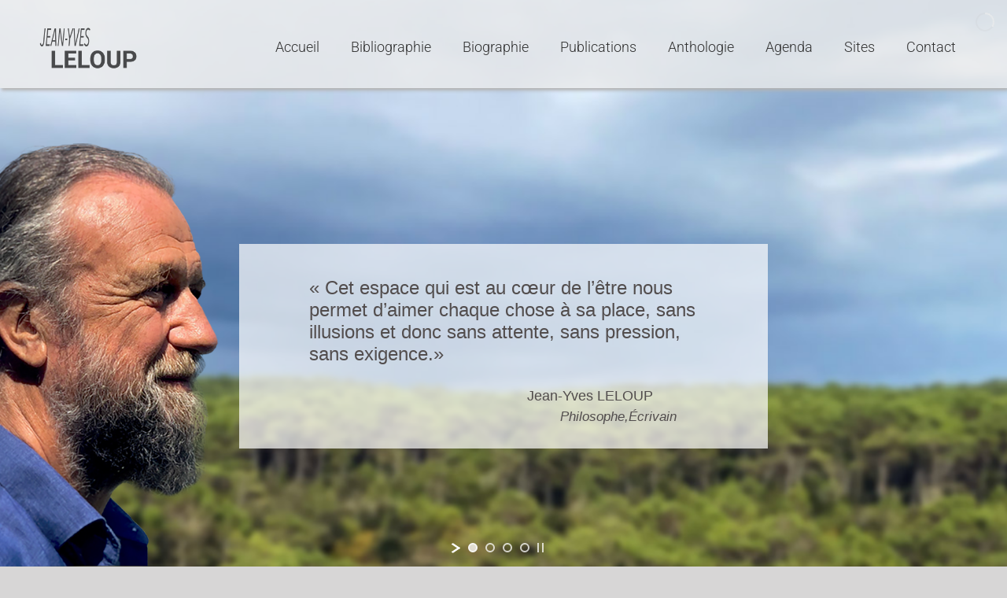

--- FILE ---
content_type: text/html; charset=UTF-8
request_url: https://www.jeanyvesleloup.eu/contact/img_1479/
body_size: 20645
content:
<!DOCTYPE html>
<html class="avada-html-layout-wide avada-html-header-position-top avada-header-color-not-opaque" dir="ltr" lang="fr-FR" prefix="og: https://ogp.me/ns#" prefix="og: http://ogp.me/ns# fb: http://ogp.me/ns/fb#">
<head>
	<meta http-equiv="X-UA-Compatible" content="IE=edge" />
	<meta http-equiv="Content-Type" content="text/html; charset=utf-8"/>
	<meta name="viewport" content="width=device-width, initial-scale=1" />
	<title>- Jean-Yves Leloup</title>
<link href="https://fonts.googleapis.com/css?family=Montserrat:100,100i,200,200i,300,300i,400,400i,500,500i,600,600i,700,700i,800,800i,900,900i%7CPlayfair+Display:100,100i,200,200i,300,300i,400,400i,500,500i,600,600i,700,700i,800,800i,900,900i%7CLato:100,100i,200,200i,300,300i,400,400i,500,500i,600,600i,700,700i,800,800i,900,900i%7CNunito:100,100i,200,200i,300,300i,400,400i,500,500i,600,600i,700,700i,800,800i,900,900i%7CCaveat:100,100i,200,200i,300,300i,400,400i,500,500i,600,600i,700,700i,800,800i,900,900i%7CPoppins:100,100i,200,200i,300,300i,400,400i,500,500i,600,600i,700,700i,800,800i,900,900i%7CRoboto:100,100i,200,200i,300,300i,400,400i,500,500i,600,600i,700,700i,800,800i,900,900i" rel="stylesheet">
		<!-- All in One SEO 4.9.3 - aioseo.com -->
	<meta name="description" content="Jean-Yves Leloup" />
	<meta name="robots" content="max-image-preview:large" />
	<link rel="canonical" href="https://www.jeanyvesleloup.eu/contact/img_1479/" />
	<meta name="generator" content="All in One SEO (AIOSEO) 4.9.3" />
		<meta property="og:locale" content="fr_FR" />
		<meta property="og:site_name" content="Jean-Yves Leloup - Jean-Yves Leloup, Philosophe, Ecrivain" />
		<meta property="og:type" content="article" />
		<meta property="og:title" content="- Jean-Yves Leloup" />
		<meta property="og:description" content="Jean-Yves Leloup" />
		<meta property="og:url" content="https://www.jeanyvesleloup.eu/contact/img_1479/" />
		<meta property="og:image" content="https://www.jeanyvesleloup.eu/wp-content/uploads/2022/12/94370072_2249854418653139_2717509525681733632_n.jpg" />
		<meta property="og:image:secure_url" content="https://www.jeanyvesleloup.eu/wp-content/uploads/2022/12/94370072_2249854418653139_2717509525681733632_n.jpg" />
		<meta property="og:image:width" content="150" />
		<meta property="og:image:height" content="150" />
		<meta property="article:published_time" content="2021-09-15T16:24:51+00:00" />
		<meta property="article:modified_time" content="2021-12-09T01:17:47+00:00" />
		<meta property="article:publisher" content="https://www.facebook.com/jean.yves.leloup.officiel/" />
		<meta name="twitter:card" content="summary_large_image" />
		<meta name="twitter:title" content="- Jean-Yves Leloup" />
		<meta name="twitter:description" content="Jean-Yves Leloup" />
		<meta name="twitter:image" content="https://www.jeanyvesleloup.eu/wp-content/uploads/2022/12/94370072_2249854418653139_2717509525681733632_n.jpg" />
		<script type="application/ld+json" class="aioseo-schema">
			{"@context":"https:\/\/schema.org","@graph":[{"@type":"BreadcrumbList","@id":"https:\/\/www.jeanyvesleloup.eu\/contact\/img_1479\/#breadcrumblist","itemListElement":[{"@type":"ListItem","@id":"https:\/\/www.jeanyvesleloup.eu#listItem","position":1,"name":"Accueil","item":"https:\/\/www.jeanyvesleloup.eu"},{"@type":"ListItem","@id":"https:\/\/www.jeanyvesleloup.eu\/contact\/img_1479\/#listItem","position":2,"previousItem":{"@type":"ListItem","@id":"https:\/\/www.jeanyvesleloup.eu#listItem","name":"Accueil"}}]},{"@type":"ItemPage","@id":"https:\/\/www.jeanyvesleloup.eu\/contact\/img_1479\/#itempage","url":"https:\/\/www.jeanyvesleloup.eu\/contact\/img_1479\/","name":"- Jean-Yves Leloup","description":"Jean-Yves Leloup","inLanguage":"fr-FR","isPartOf":{"@id":"https:\/\/www.jeanyvesleloup.eu\/#website"},"breadcrumb":{"@id":"https:\/\/www.jeanyvesleloup.eu\/contact\/img_1479\/#breadcrumblist"},"author":{"@id":"https:\/\/www.jeanyvesleloup.eu\/author\/jumphoto\/#author"},"creator":{"@id":"https:\/\/www.jeanyvesleloup.eu\/author\/jumphoto\/#author"},"datePublished":"2021-09-15T18:24:51+02:00","dateModified":"2021-12-09T02:17:47+01:00"},{"@type":"Organization","@id":"https:\/\/www.jeanyvesleloup.eu\/#organization","name":"Jean-Yves Leloup","description":"Jean-Yves Leloup, Philosophe, Ecrivain","url":"https:\/\/www.jeanyvesleloup.eu\/","logo":{"@type":"ImageObject","url":"https:\/\/www.jeanyvesleloup.eu\/wp-content\/uploads\/2022\/12\/jyl112.jpg","@id":"https:\/\/www.jeanyvesleloup.eu\/contact\/img_1479\/#organizationLogo","width":112,"height":112},"image":{"@id":"https:\/\/www.jeanyvesleloup.eu\/contact\/img_1479\/#organizationLogo"},"sameAs":["https:\/\/www.facebook.com\/jean.yves.leloup.officiel\/","https:\/\/www.instagram.com\/jean.yvesleloup\/?hl=fr"]},{"@type":"Person","@id":"https:\/\/www.jeanyvesleloup.eu\/author\/jumphoto\/#author","url":"https:\/\/www.jeanyvesleloup.eu\/author\/jumphoto\/","name":"Jean-Yves Leloup"},{"@type":"WebSite","@id":"https:\/\/www.jeanyvesleloup.eu\/#website","url":"https:\/\/www.jeanyvesleloup.eu\/","name":"Jean-Yves Leloup","description":"Jean-Yves Leloup, Philosophe, Ecrivain","inLanguage":"fr-FR","publisher":{"@id":"https:\/\/www.jeanyvesleloup.eu\/#organization"}}]}
		</script>
		<!-- All in One SEO -->

<link rel='dns-prefetch' href='//www.jeanyvesleloup.eu' />
<link rel="alternate" type="application/rss+xml" title="Jean-Yves Leloup &raquo; Flux" href="https://www.jeanyvesleloup.eu/feed/" />
<link rel="alternate" type="application/rss+xml" title="Jean-Yves Leloup &raquo; Flux des commentaires" href="https://www.jeanyvesleloup.eu/comments/feed/" />
								<link rel="icon" href="https://www.jeanyvesleloup.eu/wp-content/uploads/2023/09/jyl.gif" type="image/jpeg" />
		
		
		
				<link rel="alternate" title="oEmbed (JSON)" type="application/json+oembed" href="https://www.jeanyvesleloup.eu/wp-json/oembed/1.0/embed?url=https%3A%2F%2Fwww.jeanyvesleloup.eu%2Fcontact%2Fimg_1479%2F" />
<link rel="alternate" title="oEmbed (XML)" type="text/xml+oembed" href="https://www.jeanyvesleloup.eu/wp-json/oembed/1.0/embed?url=https%3A%2F%2Fwww.jeanyvesleloup.eu%2Fcontact%2Fimg_1479%2F&#038;format=xml" />
<style id='wp-img-auto-sizes-contain-inline-css' type='text/css'>
img:is([sizes=auto i],[sizes^="auto," i]){contain-intrinsic-size:3000px 1500px}
/*# sourceURL=wp-img-auto-sizes-contain-inline-css */
</style>
<link rel='stylesheet' id='layerslider-css' href='https://www.jeanyvesleloup.eu/wp-content/plugins/LayerSlider/assets/static/layerslider/css/layerslider.css?ver=8.1.2' type='text/css' media='all' />
<link rel='stylesheet' id='fusion-dynamic-css-css' href='https://www.jeanyvesleloup.eu/wp-content/uploads/fusion-styles/a71a3b325569dd11c503d0ac9e0f395e.min.css?ver=3.14.2' type='text/css' media='all' />
<link rel='stylesheet' id='avada-fullwidth-md-css' href='https://www.jeanyvesleloup.eu/wp-content/plugins/fusion-builder/assets/css/media/fullwidth-md.min.css?ver=3.14.2' type='text/css' media='only screen and (max-width: 1075px)' />
<link rel='stylesheet' id='avada-fullwidth-sm-css' href='https://www.jeanyvesleloup.eu/wp-content/plugins/fusion-builder/assets/css/media/fullwidth-sm.min.css?ver=3.14.2' type='text/css' media='only screen and (max-width: 640px)' />
<link rel='stylesheet' id='avada-icon-md-css' href='https://www.jeanyvesleloup.eu/wp-content/plugins/fusion-builder/assets/css/media/icon-md.min.css?ver=3.14.2' type='text/css' media='only screen and (max-width: 1075px)' />
<link rel='stylesheet' id='avada-icon-sm-css' href='https://www.jeanyvesleloup.eu/wp-content/plugins/fusion-builder/assets/css/media/icon-sm.min.css?ver=3.14.2' type='text/css' media='only screen and (max-width: 640px)' />
<link rel='stylesheet' id='avada-grid-md-css' href='https://www.jeanyvesleloup.eu/wp-content/plugins/fusion-builder/assets/css/media/grid-md.min.css?ver=7.14.2' type='text/css' media='only screen and (max-width: 1075px)' />
<link rel='stylesheet' id='avada-grid-sm-css' href='https://www.jeanyvesleloup.eu/wp-content/plugins/fusion-builder/assets/css/media/grid-sm.min.css?ver=7.14.2' type='text/css' media='only screen and (max-width: 640px)' />
<link rel='stylesheet' id='avada-image-md-css' href='https://www.jeanyvesleloup.eu/wp-content/plugins/fusion-builder/assets/css/media/image-md.min.css?ver=7.14.2' type='text/css' media='only screen and (max-width: 1075px)' />
<link rel='stylesheet' id='avada-image-sm-css' href='https://www.jeanyvesleloup.eu/wp-content/plugins/fusion-builder/assets/css/media/image-sm.min.css?ver=7.14.2' type='text/css' media='only screen and (max-width: 640px)' />
<link rel='stylesheet' id='avada-section-separator-md-css' href='https://www.jeanyvesleloup.eu/wp-content/plugins/fusion-builder/assets/css/media/section-separator-md.min.css?ver=3.14.2' type='text/css' media='only screen and (max-width: 1075px)' />
<link rel='stylesheet' id='avada-section-separator-sm-css' href='https://www.jeanyvesleloup.eu/wp-content/plugins/fusion-builder/assets/css/media/section-separator-sm.min.css?ver=3.14.2' type='text/css' media='only screen and (max-width: 640px)' />
<link rel='stylesheet' id='avada-social-sharing-md-css' href='https://www.jeanyvesleloup.eu/wp-content/plugins/fusion-builder/assets/css/media/social-sharing-md.min.css?ver=7.14.2' type='text/css' media='only screen and (max-width: 1075px)' />
<link rel='stylesheet' id='avada-social-sharing-sm-css' href='https://www.jeanyvesleloup.eu/wp-content/plugins/fusion-builder/assets/css/media/social-sharing-sm.min.css?ver=7.14.2' type='text/css' media='only screen and (max-width: 640px)' />
<link rel='stylesheet' id='avada-social-links-md-css' href='https://www.jeanyvesleloup.eu/wp-content/plugins/fusion-builder/assets/css/media/social-links-md.min.css?ver=7.14.2' type='text/css' media='only screen and (max-width: 1075px)' />
<link rel='stylesheet' id='avada-social-links-sm-css' href='https://www.jeanyvesleloup.eu/wp-content/plugins/fusion-builder/assets/css/media/social-links-sm.min.css?ver=7.14.2' type='text/css' media='only screen and (max-width: 640px)' />
<link rel='stylesheet' id='awb-text-md-css' href='https://www.jeanyvesleloup.eu/wp-content/plugins/fusion-builder/assets/css/media/text-md.min.css?ver=3.14.2' type='text/css' media='only screen and (max-width: 1075px)' />
<link rel='stylesheet' id='awb-text-sm-css' href='https://www.jeanyvesleloup.eu/wp-content/plugins/fusion-builder/assets/css/media/text-sm.min.css?ver=3.14.2' type='text/css' media='only screen and (max-width: 640px)' />
<link rel='stylesheet' id='awb-title-md-css' href='https://www.jeanyvesleloup.eu/wp-content/plugins/fusion-builder/assets/css/media/title-md.min.css?ver=3.14.2' type='text/css' media='only screen and (max-width: 1075px)' />
<link rel='stylesheet' id='awb-title-sm-css' href='https://www.jeanyvesleloup.eu/wp-content/plugins/fusion-builder/assets/css/media/title-sm.min.css?ver=3.14.2' type='text/css' media='only screen and (max-width: 640px)' />
<link rel='stylesheet' id='awb-layout-colums-md-css' href='https://www.jeanyvesleloup.eu/wp-content/plugins/fusion-builder/assets/css/media/layout-columns-md.min.css?ver=3.14.2' type='text/css' media='only screen and (max-width: 1075px)' />
<link rel='stylesheet' id='awb-layout-colums-sm-css' href='https://www.jeanyvesleloup.eu/wp-content/plugins/fusion-builder/assets/css/media/layout-columns-sm.min.css?ver=3.14.2' type='text/css' media='only screen and (max-width: 640px)' />
<link rel='stylesheet' id='avada-max-1c-css' href='https://www.jeanyvesleloup.eu/wp-content/themes/Avada/assets/css/media/max-1c.min.css?ver=7.14.2' type='text/css' media='only screen and (max-width: 640px)' />
<link rel='stylesheet' id='avada-max-2c-css' href='https://www.jeanyvesleloup.eu/wp-content/themes/Avada/assets/css/media/max-2c.min.css?ver=7.14.2' type='text/css' media='only screen and (max-width: 752px)' />
<link rel='stylesheet' id='avada-min-2c-max-3c-css' href='https://www.jeanyvesleloup.eu/wp-content/themes/Avada/assets/css/media/min-2c-max-3c.min.css?ver=7.14.2' type='text/css' media='only screen and (min-width: 752px) and (max-width: 864px)' />
<link rel='stylesheet' id='avada-min-3c-max-4c-css' href='https://www.jeanyvesleloup.eu/wp-content/themes/Avada/assets/css/media/min-3c-max-4c.min.css?ver=7.14.2' type='text/css' media='only screen and (min-width: 864px) and (max-width: 976px)' />
<link rel='stylesheet' id='avada-min-4c-max-5c-css' href='https://www.jeanyvesleloup.eu/wp-content/themes/Avada/assets/css/media/min-4c-max-5c.min.css?ver=7.14.2' type='text/css' media='only screen and (min-width: 976px) and (max-width: 1088px)' />
<link rel='stylesheet' id='avada-min-5c-max-6c-css' href='https://www.jeanyvesleloup.eu/wp-content/themes/Avada/assets/css/media/min-5c-max-6c.min.css?ver=7.14.2' type='text/css' media='only screen and (min-width: 1088px) and (max-width: 1200px)' />
<link rel='stylesheet' id='avada-min-shbp-css' href='https://www.jeanyvesleloup.eu/wp-content/themes/Avada/assets/css/media/min-shbp.min.css?ver=7.14.2' type='text/css' media='only screen and (min-width: 1201px)' />
<link rel='stylesheet' id='avada-max-shbp-css' href='https://www.jeanyvesleloup.eu/wp-content/themes/Avada/assets/css/media/max-shbp.min.css?ver=7.14.2' type='text/css' media='only screen and (max-width: 1200px)' />
<link rel='stylesheet' id='avada-max-sh-shbp-css' href='https://www.jeanyvesleloup.eu/wp-content/themes/Avada/assets/css/media/max-sh-shbp.min.css?ver=7.14.2' type='text/css' media='only screen and (max-width: 1200px)' />
<link rel='stylesheet' id='avada-min-768-max-1024-p-css' href='https://www.jeanyvesleloup.eu/wp-content/themes/Avada/assets/css/media/min-768-max-1024-p.min.css?ver=7.14.2' type='text/css' media='only screen and (min-device-width: 768px) and (max-device-width: 1024px) and (orientation: portrait)' />
<link rel='stylesheet' id='avada-min-768-max-1024-l-css' href='https://www.jeanyvesleloup.eu/wp-content/themes/Avada/assets/css/media/min-768-max-1024-l.min.css?ver=7.14.2' type='text/css' media='only screen and (min-device-width: 768px) and (max-device-width: 1024px) and (orientation: landscape)' />
<link rel='stylesheet' id='avada-max-sh-cbp-css' href='https://www.jeanyvesleloup.eu/wp-content/themes/Avada/assets/css/media/max-sh-cbp.min.css?ver=7.14.2' type='text/css' media='only screen and (max-width: 1075px)' />
<link rel='stylesheet' id='avada-max-sh-sbp-css' href='https://www.jeanyvesleloup.eu/wp-content/themes/Avada/assets/css/media/max-sh-sbp.min.css?ver=7.14.2' type='text/css' media='only screen and (max-width: 1200px)' />
<link rel='stylesheet' id='avada-max-sh-640-css' href='https://www.jeanyvesleloup.eu/wp-content/themes/Avada/assets/css/media/max-sh-640.min.css?ver=7.14.2' type='text/css' media='only screen and (max-width: 640px)' />
<link rel='stylesheet' id='avada-max-shbp-18-css' href='https://www.jeanyvesleloup.eu/wp-content/themes/Avada/assets/css/media/max-shbp-18.min.css?ver=7.14.2' type='text/css' media='only screen and (max-width: 1182px)' />
<link rel='stylesheet' id='avada-max-shbp-32-css' href='https://www.jeanyvesleloup.eu/wp-content/themes/Avada/assets/css/media/max-shbp-32.min.css?ver=7.14.2' type='text/css' media='only screen and (max-width: 1168px)' />
<link rel='stylesheet' id='avada-min-sh-cbp-css' href='https://www.jeanyvesleloup.eu/wp-content/themes/Avada/assets/css/media/min-sh-cbp.min.css?ver=7.14.2' type='text/css' media='only screen and (min-width: 1075px)' />
<link rel='stylesheet' id='avada-max-640-css' href='https://www.jeanyvesleloup.eu/wp-content/themes/Avada/assets/css/media/max-640.min.css?ver=7.14.2' type='text/css' media='only screen and (max-device-width: 640px)' />
<link rel='stylesheet' id='avada-max-main-css' href='https://www.jeanyvesleloup.eu/wp-content/themes/Avada/assets/css/media/max-main.min.css?ver=7.14.2' type='text/css' media='only screen and (max-width: 1200px)' />
<link rel='stylesheet' id='avada-max-cbp-css' href='https://www.jeanyvesleloup.eu/wp-content/themes/Avada/assets/css/media/max-cbp.min.css?ver=7.14.2' type='text/css' media='only screen and (max-width: 1075px)' />
<link rel='stylesheet' id='avada-max-640-sliders-css' href='https://www.jeanyvesleloup.eu/wp-content/themes/Avada/assets/css/media/max-640-sliders.min.css?ver=7.14.2' type='text/css' media='only screen and (max-device-width: 640px)' />
<link rel='stylesheet' id='avada-max-sh-cbp-sliders-css' href='https://www.jeanyvesleloup.eu/wp-content/themes/Avada/assets/css/media/max-sh-cbp-sliders.min.css?ver=7.14.2' type='text/css' media='only screen and (max-width: 1075px)' />
<link rel='stylesheet' id='avada-max-sh-cbp-social-sharing-css' href='https://www.jeanyvesleloup.eu/wp-content/themes/Avada/assets/css/media/max-sh-cbp-social-sharing.min.css?ver=7.14.2' type='text/css' media='only screen and (max-width: 1075px)' />
<link rel='stylesheet' id='fb-max-sh-cbp-css' href='https://www.jeanyvesleloup.eu/wp-content/plugins/fusion-builder/assets/css/media/max-sh-cbp.min.css?ver=3.14.2' type='text/css' media='only screen and (max-width: 1075px)' />
<link rel='stylesheet' id='fb-min-768-max-1024-p-css' href='https://www.jeanyvesleloup.eu/wp-content/plugins/fusion-builder/assets/css/media/min-768-max-1024-p.min.css?ver=3.14.2' type='text/css' media='only screen and (min-device-width: 768px) and (max-device-width: 1024px) and (orientation: portrait)' />
<link rel='stylesheet' id='fb-max-640-css' href='https://www.jeanyvesleloup.eu/wp-content/plugins/fusion-builder/assets/css/media/max-640.min.css?ver=3.14.2' type='text/css' media='only screen and (max-device-width: 640px)' />
<link rel='stylesheet' id='fb-max-1c-css' href='https://www.jeanyvesleloup.eu/wp-content/plugins/fusion-builder/assets/css/media/max-1c.css?ver=3.14.2' type='text/css' media='only screen and (max-width: 640px)' />
<link rel='stylesheet' id='fb-max-2c-css' href='https://www.jeanyvesleloup.eu/wp-content/plugins/fusion-builder/assets/css/media/max-2c.css?ver=3.14.2' type='text/css' media='only screen and (max-width: 752px)' />
<link rel='stylesheet' id='fb-min-2c-max-3c-css' href='https://www.jeanyvesleloup.eu/wp-content/plugins/fusion-builder/assets/css/media/min-2c-max-3c.css?ver=3.14.2' type='text/css' media='only screen and (min-width: 752px) and (max-width: 864px)' />
<link rel='stylesheet' id='fb-min-3c-max-4c-css' href='https://www.jeanyvesleloup.eu/wp-content/plugins/fusion-builder/assets/css/media/min-3c-max-4c.css?ver=3.14.2' type='text/css' media='only screen and (min-width: 864px) and (max-width: 976px)' />
<link rel='stylesheet' id='fb-min-4c-max-5c-css' href='https://www.jeanyvesleloup.eu/wp-content/plugins/fusion-builder/assets/css/media/min-4c-max-5c.css?ver=3.14.2' type='text/css' media='only screen and (min-width: 976px) and (max-width: 1088px)' />
<link rel='stylesheet' id='fb-min-5c-max-6c-css' href='https://www.jeanyvesleloup.eu/wp-content/plugins/fusion-builder/assets/css/media/min-5c-max-6c.css?ver=3.14.2' type='text/css' media='only screen and (min-width: 1088px) and (max-width: 1200px)' />
<link rel='stylesheet' id='avada-off-canvas-md-css' href='https://www.jeanyvesleloup.eu/wp-content/plugins/fusion-builder/assets/css/media/off-canvas-md.min.css?ver=7.14.2' type='text/css' media='only screen and (max-width: 1075px)' />
<link rel='stylesheet' id='avada-off-canvas-sm-css' href='https://www.jeanyvesleloup.eu/wp-content/plugins/fusion-builder/assets/css/media/off-canvas-sm.min.css?ver=7.14.2' type='text/css' media='only screen and (max-width: 640px)' />
<script type="text/javascript" src="https://www.jeanyvesleloup.eu/wp-includes/js/jquery/jquery.min.js?ver=3.7.1" id="jquery-core-js"></script>
<script type="text/javascript" id="layerslider-utils-js-extra">
/* <![CDATA[ */
var LS_Meta = {"v":"8.1.2","fixGSAP":"1"};
//# sourceURL=layerslider-utils-js-extra
/* ]]> */
</script>
<script type="text/javascript" src="https://www.jeanyvesleloup.eu/wp-content/plugins/LayerSlider/assets/static/layerslider/js/layerslider.utils.js?ver=8.1.2" id="layerslider-utils-js"></script>
<script type="text/javascript" src="https://www.jeanyvesleloup.eu/wp-content/plugins/LayerSlider/assets/static/layerslider/js/layerslider.kreaturamedia.jquery.js?ver=8.1.2" id="layerslider-js"></script>
<script type="text/javascript" src="https://www.jeanyvesleloup.eu/wp-content/plugins/LayerSlider/assets/static/layerslider/js/layerslider.transitions.js?ver=8.1.2" id="layerslider-transitions-js"></script>
<meta name="generator" content="Powered by LayerSlider 8.1.2 - Build Heros, Sliders, and Popups. Create Animations and Beautiful, Rich Web Content as Easy as Never Before on WordPress." />
<!-- LayerSlider updates and docs at: https://layerslider.com -->
<link rel="https://api.w.org/" href="https://www.jeanyvesleloup.eu/wp-json/" /><link rel="alternate" title="JSON" type="application/json" href="https://www.jeanyvesleloup.eu/wp-json/wp/v2/media/2857" /><link rel="EditURI" type="application/rsd+xml" title="RSD" href="https://www.jeanyvesleloup.eu/xmlrpc.php?rsd" />
<meta name="generator" content="WordPress 6.9" />
<link rel='shortlink' href='https://www.jeanyvesleloup.eu/?p=2857' />
<link rel="preload" href="https://fonts.gstatic.com/s/dmsans/v17/rP2tp2ywxg089UriI5-g4vlH9VoD8CmcqZG40F9JadbnoEwAopxRSW32.woff2" as="font" type="font/woff2" crossorigin><link rel="preload" href="https://fonts.gstatic.com/s/roboto/v50/KFO7CnqEu92Fr1ME7kSn66aGLdTylUAMa3yUBA.woff2" as="font" type="font/woff2" crossorigin><style type="text/css" id="css-fb-visibility">@media screen and (max-width: 640px){.fusion-no-small-visibility{display:none !important;}body .sm-text-align-center{text-align:center !important;}body .sm-text-align-left{text-align:left !important;}body .sm-text-align-right{text-align:right !important;}body .sm-text-align-justify{text-align:justify !important;}body .sm-flex-align-center{justify-content:center !important;}body .sm-flex-align-flex-start{justify-content:flex-start !important;}body .sm-flex-align-flex-end{justify-content:flex-end !important;}body .sm-mx-auto{margin-left:auto !important;margin-right:auto !important;}body .sm-ml-auto{margin-left:auto !important;}body .sm-mr-auto{margin-right:auto !important;}body .fusion-absolute-position-small{position:absolute;width:100%;}.awb-sticky.awb-sticky-small{ position: sticky; top: var(--awb-sticky-offset,0); }}@media screen and (min-width: 641px) and (max-width: 1075px){.fusion-no-medium-visibility{display:none !important;}body .md-text-align-center{text-align:center !important;}body .md-text-align-left{text-align:left !important;}body .md-text-align-right{text-align:right !important;}body .md-text-align-justify{text-align:justify !important;}body .md-flex-align-center{justify-content:center !important;}body .md-flex-align-flex-start{justify-content:flex-start !important;}body .md-flex-align-flex-end{justify-content:flex-end !important;}body .md-mx-auto{margin-left:auto !important;margin-right:auto !important;}body .md-ml-auto{margin-left:auto !important;}body .md-mr-auto{margin-right:auto !important;}body .fusion-absolute-position-medium{position:absolute;width:100%;}.awb-sticky.awb-sticky-medium{ position: sticky; top: var(--awb-sticky-offset,0); }}@media screen and (min-width: 1076px){.fusion-no-large-visibility{display:none !important;}body .lg-text-align-center{text-align:center !important;}body .lg-text-align-left{text-align:left !important;}body .lg-text-align-right{text-align:right !important;}body .lg-text-align-justify{text-align:justify !important;}body .lg-flex-align-center{justify-content:center !important;}body .lg-flex-align-flex-start{justify-content:flex-start !important;}body .lg-flex-align-flex-end{justify-content:flex-end !important;}body .lg-mx-auto{margin-left:auto !important;margin-right:auto !important;}body .lg-ml-auto{margin-left:auto !important;}body .lg-mr-auto{margin-right:auto !important;}body .fusion-absolute-position-large{position:absolute;width:100%;}.awb-sticky.awb-sticky-large{ position: sticky; top: var(--awb-sticky-offset,0); }}</style>		<script type="text/javascript">
			var doc = document.documentElement;
			doc.setAttribute( 'data-useragent', navigator.userAgent );
		</script>
		<!-- Google tag (gtag.js) -->
<script async src="https://www.googletagmanager.com/gtag/js?id=UA-42851839-1"></script>
<script>
  window.dataLayer = window.dataLayer || [];
  function gtag(){dataLayer.push(arguments);}
  gtag('js', new Date());

  gtag('config', 'UA-42851839-1');
</script>
	<style id='global-styles-inline-css' type='text/css'>
:root{--wp--preset--aspect-ratio--square: 1;--wp--preset--aspect-ratio--4-3: 4/3;--wp--preset--aspect-ratio--3-4: 3/4;--wp--preset--aspect-ratio--3-2: 3/2;--wp--preset--aspect-ratio--2-3: 2/3;--wp--preset--aspect-ratio--16-9: 16/9;--wp--preset--aspect-ratio--9-16: 9/16;--wp--preset--color--black: #000000;--wp--preset--color--cyan-bluish-gray: #abb8c3;--wp--preset--color--white: #ffffff;--wp--preset--color--pale-pink: #f78da7;--wp--preset--color--vivid-red: #cf2e2e;--wp--preset--color--luminous-vivid-orange: #ff6900;--wp--preset--color--luminous-vivid-amber: #fcb900;--wp--preset--color--light-green-cyan: #7bdcb5;--wp--preset--color--vivid-green-cyan: #00d084;--wp--preset--color--pale-cyan-blue: #8ed1fc;--wp--preset--color--vivid-cyan-blue: #0693e3;--wp--preset--color--vivid-purple: #9b51e0;--wp--preset--color--awb-color-1: rgba(255,255,255,1);--wp--preset--color--awb-color-2: rgba(235,234,234,1);--wp--preset--color--awb-color-3: rgba(229,229,229,1);--wp--preset--color--awb-color-4: rgba(224,222,222,1);--wp--preset--color--awb-color-5: rgba(116,116,116,1);--wp--preset--color--awb-color-6: rgba(51,51,51,1);--wp--preset--color--awb-color-7: rgba(33,41,52,1);--wp--preset--color--awb-color-8: rgba(0,13,165,1);--wp--preset--color--awb-color-custom-10: rgba(101,188,123,1);--wp--preset--color--awb-color-custom-11: rgba(6,7,79,0.9);--wp--preset--color--awb-color-custom-12: rgba(235,234,234,0.8);--wp--preset--color--awb-color-custom-13: rgba(0,0,0,1);--wp--preset--color--awb-color-custom-14: rgba(226,226,226,1);--wp--preset--color--awb-color-custom-15: rgba(66,66,66,1);--wp--preset--color--awb-color-custom-16: rgba(190,189,189,1);--wp--preset--color--awb-color-custom-17: rgba(232,232,232,1);--wp--preset--gradient--vivid-cyan-blue-to-vivid-purple: linear-gradient(135deg,rgb(6,147,227) 0%,rgb(155,81,224) 100%);--wp--preset--gradient--light-green-cyan-to-vivid-green-cyan: linear-gradient(135deg,rgb(122,220,180) 0%,rgb(0,208,130) 100%);--wp--preset--gradient--luminous-vivid-amber-to-luminous-vivid-orange: linear-gradient(135deg,rgb(252,185,0) 0%,rgb(255,105,0) 100%);--wp--preset--gradient--luminous-vivid-orange-to-vivid-red: linear-gradient(135deg,rgb(255,105,0) 0%,rgb(207,46,46) 100%);--wp--preset--gradient--very-light-gray-to-cyan-bluish-gray: linear-gradient(135deg,rgb(238,238,238) 0%,rgb(169,184,195) 100%);--wp--preset--gradient--cool-to-warm-spectrum: linear-gradient(135deg,rgb(74,234,220) 0%,rgb(151,120,209) 20%,rgb(207,42,186) 40%,rgb(238,44,130) 60%,rgb(251,105,98) 80%,rgb(254,248,76) 100%);--wp--preset--gradient--blush-light-purple: linear-gradient(135deg,rgb(255,206,236) 0%,rgb(152,150,240) 100%);--wp--preset--gradient--blush-bordeaux: linear-gradient(135deg,rgb(254,205,165) 0%,rgb(254,45,45) 50%,rgb(107,0,62) 100%);--wp--preset--gradient--luminous-dusk: linear-gradient(135deg,rgb(255,203,112) 0%,rgb(199,81,192) 50%,rgb(65,88,208) 100%);--wp--preset--gradient--pale-ocean: linear-gradient(135deg,rgb(255,245,203) 0%,rgb(182,227,212) 50%,rgb(51,167,181) 100%);--wp--preset--gradient--electric-grass: linear-gradient(135deg,rgb(202,248,128) 0%,rgb(113,206,126) 100%);--wp--preset--gradient--midnight: linear-gradient(135deg,rgb(2,3,129) 0%,rgb(40,116,252) 100%);--wp--preset--font-size--small: 13.5px;--wp--preset--font-size--medium: 20px;--wp--preset--font-size--large: 27px;--wp--preset--font-size--x-large: 42px;--wp--preset--font-size--normal: 18px;--wp--preset--font-size--xlarge: 36px;--wp--preset--font-size--huge: 54px;--wp--preset--spacing--20: 0.44rem;--wp--preset--spacing--30: 0.67rem;--wp--preset--spacing--40: 1rem;--wp--preset--spacing--50: 1.5rem;--wp--preset--spacing--60: 2.25rem;--wp--preset--spacing--70: 3.38rem;--wp--preset--spacing--80: 5.06rem;--wp--preset--shadow--natural: 6px 6px 9px rgba(0, 0, 0, 0.2);--wp--preset--shadow--deep: 12px 12px 50px rgba(0, 0, 0, 0.4);--wp--preset--shadow--sharp: 6px 6px 0px rgba(0, 0, 0, 0.2);--wp--preset--shadow--outlined: 6px 6px 0px -3px rgb(255, 255, 255), 6px 6px rgb(0, 0, 0);--wp--preset--shadow--crisp: 6px 6px 0px rgb(0, 0, 0);}:where(.is-layout-flex){gap: 0.5em;}:where(.is-layout-grid){gap: 0.5em;}body .is-layout-flex{display: flex;}.is-layout-flex{flex-wrap: wrap;align-items: center;}.is-layout-flex > :is(*, div){margin: 0;}body .is-layout-grid{display: grid;}.is-layout-grid > :is(*, div){margin: 0;}:where(.wp-block-columns.is-layout-flex){gap: 2em;}:where(.wp-block-columns.is-layout-grid){gap: 2em;}:where(.wp-block-post-template.is-layout-flex){gap: 1.25em;}:where(.wp-block-post-template.is-layout-grid){gap: 1.25em;}.has-black-color{color: var(--wp--preset--color--black) !important;}.has-cyan-bluish-gray-color{color: var(--wp--preset--color--cyan-bluish-gray) !important;}.has-white-color{color: var(--wp--preset--color--white) !important;}.has-pale-pink-color{color: var(--wp--preset--color--pale-pink) !important;}.has-vivid-red-color{color: var(--wp--preset--color--vivid-red) !important;}.has-luminous-vivid-orange-color{color: var(--wp--preset--color--luminous-vivid-orange) !important;}.has-luminous-vivid-amber-color{color: var(--wp--preset--color--luminous-vivid-amber) !important;}.has-light-green-cyan-color{color: var(--wp--preset--color--light-green-cyan) !important;}.has-vivid-green-cyan-color{color: var(--wp--preset--color--vivid-green-cyan) !important;}.has-pale-cyan-blue-color{color: var(--wp--preset--color--pale-cyan-blue) !important;}.has-vivid-cyan-blue-color{color: var(--wp--preset--color--vivid-cyan-blue) !important;}.has-vivid-purple-color{color: var(--wp--preset--color--vivid-purple) !important;}.has-black-background-color{background-color: var(--wp--preset--color--black) !important;}.has-cyan-bluish-gray-background-color{background-color: var(--wp--preset--color--cyan-bluish-gray) !important;}.has-white-background-color{background-color: var(--wp--preset--color--white) !important;}.has-pale-pink-background-color{background-color: var(--wp--preset--color--pale-pink) !important;}.has-vivid-red-background-color{background-color: var(--wp--preset--color--vivid-red) !important;}.has-luminous-vivid-orange-background-color{background-color: var(--wp--preset--color--luminous-vivid-orange) !important;}.has-luminous-vivid-amber-background-color{background-color: var(--wp--preset--color--luminous-vivid-amber) !important;}.has-light-green-cyan-background-color{background-color: var(--wp--preset--color--light-green-cyan) !important;}.has-vivid-green-cyan-background-color{background-color: var(--wp--preset--color--vivid-green-cyan) !important;}.has-pale-cyan-blue-background-color{background-color: var(--wp--preset--color--pale-cyan-blue) !important;}.has-vivid-cyan-blue-background-color{background-color: var(--wp--preset--color--vivid-cyan-blue) !important;}.has-vivid-purple-background-color{background-color: var(--wp--preset--color--vivid-purple) !important;}.has-black-border-color{border-color: var(--wp--preset--color--black) !important;}.has-cyan-bluish-gray-border-color{border-color: var(--wp--preset--color--cyan-bluish-gray) !important;}.has-white-border-color{border-color: var(--wp--preset--color--white) !important;}.has-pale-pink-border-color{border-color: var(--wp--preset--color--pale-pink) !important;}.has-vivid-red-border-color{border-color: var(--wp--preset--color--vivid-red) !important;}.has-luminous-vivid-orange-border-color{border-color: var(--wp--preset--color--luminous-vivid-orange) !important;}.has-luminous-vivid-amber-border-color{border-color: var(--wp--preset--color--luminous-vivid-amber) !important;}.has-light-green-cyan-border-color{border-color: var(--wp--preset--color--light-green-cyan) !important;}.has-vivid-green-cyan-border-color{border-color: var(--wp--preset--color--vivid-green-cyan) !important;}.has-pale-cyan-blue-border-color{border-color: var(--wp--preset--color--pale-cyan-blue) !important;}.has-vivid-cyan-blue-border-color{border-color: var(--wp--preset--color--vivid-cyan-blue) !important;}.has-vivid-purple-border-color{border-color: var(--wp--preset--color--vivid-purple) !important;}.has-vivid-cyan-blue-to-vivid-purple-gradient-background{background: var(--wp--preset--gradient--vivid-cyan-blue-to-vivid-purple) !important;}.has-light-green-cyan-to-vivid-green-cyan-gradient-background{background: var(--wp--preset--gradient--light-green-cyan-to-vivid-green-cyan) !important;}.has-luminous-vivid-amber-to-luminous-vivid-orange-gradient-background{background: var(--wp--preset--gradient--luminous-vivid-amber-to-luminous-vivid-orange) !important;}.has-luminous-vivid-orange-to-vivid-red-gradient-background{background: var(--wp--preset--gradient--luminous-vivid-orange-to-vivid-red) !important;}.has-very-light-gray-to-cyan-bluish-gray-gradient-background{background: var(--wp--preset--gradient--very-light-gray-to-cyan-bluish-gray) !important;}.has-cool-to-warm-spectrum-gradient-background{background: var(--wp--preset--gradient--cool-to-warm-spectrum) !important;}.has-blush-light-purple-gradient-background{background: var(--wp--preset--gradient--blush-light-purple) !important;}.has-blush-bordeaux-gradient-background{background: var(--wp--preset--gradient--blush-bordeaux) !important;}.has-luminous-dusk-gradient-background{background: var(--wp--preset--gradient--luminous-dusk) !important;}.has-pale-ocean-gradient-background{background: var(--wp--preset--gradient--pale-ocean) !important;}.has-electric-grass-gradient-background{background: var(--wp--preset--gradient--electric-grass) !important;}.has-midnight-gradient-background{background: var(--wp--preset--gradient--midnight) !important;}.has-small-font-size{font-size: var(--wp--preset--font-size--small) !important;}.has-medium-font-size{font-size: var(--wp--preset--font-size--medium) !important;}.has-large-font-size{font-size: var(--wp--preset--font-size--large) !important;}.has-x-large-font-size{font-size: var(--wp--preset--font-size--x-large) !important;}
/*# sourceURL=global-styles-inline-css */
</style>
<style id='wp-block-library-inline-css' type='text/css'>
:root{--wp-block-synced-color:#7a00df;--wp-block-synced-color--rgb:122,0,223;--wp-bound-block-color:var(--wp-block-synced-color);--wp-editor-canvas-background:#ddd;--wp-admin-theme-color:#007cba;--wp-admin-theme-color--rgb:0,124,186;--wp-admin-theme-color-darker-10:#006ba1;--wp-admin-theme-color-darker-10--rgb:0,107,160.5;--wp-admin-theme-color-darker-20:#005a87;--wp-admin-theme-color-darker-20--rgb:0,90,135;--wp-admin-border-width-focus:2px}@media (min-resolution:192dpi){:root{--wp-admin-border-width-focus:1.5px}}.wp-element-button{cursor:pointer}:root .has-very-light-gray-background-color{background-color:#eee}:root .has-very-dark-gray-background-color{background-color:#313131}:root .has-very-light-gray-color{color:#eee}:root .has-very-dark-gray-color{color:#313131}:root .has-vivid-green-cyan-to-vivid-cyan-blue-gradient-background{background:linear-gradient(135deg,#00d084,#0693e3)}:root .has-purple-crush-gradient-background{background:linear-gradient(135deg,#34e2e4,#4721fb 50%,#ab1dfe)}:root .has-hazy-dawn-gradient-background{background:linear-gradient(135deg,#faaca8,#dad0ec)}:root .has-subdued-olive-gradient-background{background:linear-gradient(135deg,#fafae1,#67a671)}:root .has-atomic-cream-gradient-background{background:linear-gradient(135deg,#fdd79a,#004a59)}:root .has-nightshade-gradient-background{background:linear-gradient(135deg,#330968,#31cdcf)}:root .has-midnight-gradient-background{background:linear-gradient(135deg,#020381,#2874fc)}:root{--wp--preset--font-size--normal:16px;--wp--preset--font-size--huge:42px}.has-regular-font-size{font-size:1em}.has-larger-font-size{font-size:2.625em}.has-normal-font-size{font-size:var(--wp--preset--font-size--normal)}.has-huge-font-size{font-size:var(--wp--preset--font-size--huge)}.has-text-align-center{text-align:center}.has-text-align-left{text-align:left}.has-text-align-right{text-align:right}.has-fit-text{white-space:nowrap!important}#end-resizable-editor-section{display:none}.aligncenter{clear:both}.items-justified-left{justify-content:flex-start}.items-justified-center{justify-content:center}.items-justified-right{justify-content:flex-end}.items-justified-space-between{justify-content:space-between}.screen-reader-text{border:0;clip-path:inset(50%);height:1px;margin:-1px;overflow:hidden;padding:0;position:absolute;width:1px;word-wrap:normal!important}.screen-reader-text:focus{background-color:#ddd;clip-path:none;color:#444;display:block;font-size:1em;height:auto;left:5px;line-height:normal;padding:15px 23px 14px;text-decoration:none;top:5px;width:auto;z-index:100000}html :where(.has-border-color){border-style:solid}html :where([style*=border-top-color]){border-top-style:solid}html :where([style*=border-right-color]){border-right-style:solid}html :where([style*=border-bottom-color]){border-bottom-style:solid}html :where([style*=border-left-color]){border-left-style:solid}html :where([style*=border-width]){border-style:solid}html :where([style*=border-top-width]){border-top-style:solid}html :where([style*=border-right-width]){border-right-style:solid}html :where([style*=border-bottom-width]){border-bottom-style:solid}html :where([style*=border-left-width]){border-left-style:solid}html :where(img[class*=wp-image-]){height:auto;max-width:100%}:where(figure){margin:0 0 1em}html :where(.is-position-sticky){--wp-admin--admin-bar--position-offset:var(--wp-admin--admin-bar--height,0px)}@media screen and (max-width:600px){html :where(.is-position-sticky){--wp-admin--admin-bar--position-offset:0px}}
/*wp_block_styles_on_demand_placeholder:6970a67fda109*/
/*# sourceURL=wp-block-library-inline-css */
</style>
<style id='wp-block-library-theme-inline-css' type='text/css'>
.wp-block-audio :where(figcaption){color:#555;font-size:13px;text-align:center}.is-dark-theme .wp-block-audio :where(figcaption){color:#ffffffa6}.wp-block-audio{margin:0 0 1em}.wp-block-code{border:1px solid #ccc;border-radius:4px;font-family:Menlo,Consolas,monaco,monospace;padding:.8em 1em}.wp-block-embed :where(figcaption){color:#555;font-size:13px;text-align:center}.is-dark-theme .wp-block-embed :where(figcaption){color:#ffffffa6}.wp-block-embed{margin:0 0 1em}.blocks-gallery-caption{color:#555;font-size:13px;text-align:center}.is-dark-theme .blocks-gallery-caption{color:#ffffffa6}:root :where(.wp-block-image figcaption){color:#555;font-size:13px;text-align:center}.is-dark-theme :root :where(.wp-block-image figcaption){color:#ffffffa6}.wp-block-image{margin:0 0 1em}.wp-block-pullquote{border-bottom:4px solid;border-top:4px solid;color:currentColor;margin-bottom:1.75em}.wp-block-pullquote :where(cite),.wp-block-pullquote :where(footer),.wp-block-pullquote__citation{color:currentColor;font-size:.8125em;font-style:normal;text-transform:uppercase}.wp-block-quote{border-left:.25em solid;margin:0 0 1.75em;padding-left:1em}.wp-block-quote cite,.wp-block-quote footer{color:currentColor;font-size:.8125em;font-style:normal;position:relative}.wp-block-quote:where(.has-text-align-right){border-left:none;border-right:.25em solid;padding-left:0;padding-right:1em}.wp-block-quote:where(.has-text-align-center){border:none;padding-left:0}.wp-block-quote.is-large,.wp-block-quote.is-style-large,.wp-block-quote:where(.is-style-plain){border:none}.wp-block-search .wp-block-search__label{font-weight:700}.wp-block-search__button{border:1px solid #ccc;padding:.375em .625em}:where(.wp-block-group.has-background){padding:1.25em 2.375em}.wp-block-separator.has-css-opacity{opacity:.4}.wp-block-separator{border:none;border-bottom:2px solid;margin-left:auto;margin-right:auto}.wp-block-separator.has-alpha-channel-opacity{opacity:1}.wp-block-separator:not(.is-style-wide):not(.is-style-dots){width:100px}.wp-block-separator.has-background:not(.is-style-dots){border-bottom:none;height:1px}.wp-block-separator.has-background:not(.is-style-wide):not(.is-style-dots){height:2px}.wp-block-table{margin:0 0 1em}.wp-block-table td,.wp-block-table th{word-break:normal}.wp-block-table :where(figcaption){color:#555;font-size:13px;text-align:center}.is-dark-theme .wp-block-table :where(figcaption){color:#ffffffa6}.wp-block-video :where(figcaption){color:#555;font-size:13px;text-align:center}.is-dark-theme .wp-block-video :where(figcaption){color:#ffffffa6}.wp-block-video{margin:0 0 1em}:root :where(.wp-block-template-part.has-background){margin-bottom:0;margin-top:0;padding:1.25em 2.375em}
/*# sourceURL=/wp-includes/css/dist/block-library/theme.min.css */
</style>
<style id='classic-theme-styles-inline-css' type='text/css'>
/*! This file is auto-generated */
.wp-block-button__link{color:#fff;background-color:#32373c;border-radius:9999px;box-shadow:none;text-decoration:none;padding:calc(.667em + 2px) calc(1.333em + 2px);font-size:1.125em}.wp-block-file__button{background:#32373c;color:#fff;text-decoration:none}
/*# sourceURL=/wp-includes/css/classic-themes.min.css */
</style>
</head>

<body class="attachment wp-singular attachment-template-default attachmentid-2857 attachment-jpeg wp-theme-Avada fusion-image-hovers fusion-pagination-sizing fusion-button_type-flat fusion-button_span-no fusion-button_gradient-linear avada-image-rollover-circle-no avada-image-rollover-yes avada-image-rollover-direction-fade fusion-has-button-gradient fusion-body ltr no-tablet-sticky-header no-mobile-sticky-header no-mobile-slidingbar fusion-disable-outline fusion-sub-menu-slide mobile-logo-pos-left layout-wide-mode avada-has-boxed-modal-shadow- layout-scroll-offset-full fusion-top-header menu-text-align-center mobile-menu-design-flyout fusion-show-pagination-text fusion-header-layout-v1 avada-responsive avada-footer-fx-parallax-effect avada-menu-highlight-style-bar fusion-search-form-classic fusion-main-menu-search-overlay fusion-avatar-square avada-dropdown-styles avada-blog-layout-large avada-blog-archive-layout-grid avada-header-shadow-no avada-menu-icon-position-left avada-has-pagetitle-bg-full avada-has-megamenu-item-divider avada-has-breadcrumb-mobile-hidden avada-has-pagetitlebar-retina-bg-image avada-has-titlebar-hide avada-has-pagination-width_height avada-flyout-menu-direction-fade avada-ec-views-v1" data-awb-post-id="2857">
		<a class="skip-link screen-reader-text" href="#content">Passer au contenu</a>

	<div id="boxed-wrapper">
		
		<div id="wrapper" class="fusion-wrapper">
			<div id="home" style="position:relative;top:-1px;"></div>
														<div id="sliders-container" class="fusion-slider-visibility">
					</div>
				<div class="fusion-tb-header"><div class="fusion-fullwidth fullwidth-box fusion-builder-row-1 fusion-flex-container nonhundred-percent-fullwidth non-hundred-percent-height-scrolling fusion-animated fusion-sticky-container fusion-custom-z-index fusion-absolute-container fusion-absolute-position-small fusion-absolute-position-medium fusion-absolute-position-large" style="--awb-border-radius-top-left:0px;--awb-border-radius-top-right:0px;--awb-border-radius-bottom-right:0px;--awb-border-radius-bottom-left:0px;--awb-z-index:152;--awb-padding-top:0px;--awb-padding-right:40px;--awb-padding-bottom:0px;--awb-padding-left:20px;--awb-padding-top-small:0px;--awb-padding-right-small:10px;--awb-padding-bottom-small:0px;--awb-padding-left-small:10px;--awb-background-color:rgba(234,234,234,0.8);--awb-flex-wrap:wrap;--awb-box-shadow: 2px 3px 4px #b2b2b2;" data-animationType="fadeInDown" data-animationDuration="0.3" data-animationOffset="top-into-view" data-transition-offset="7" data-scroll-offset="1" data-sticky-small-visibility="1" data-sticky-medium-visibility="1" data-sticky-large-visibility="1" ><div class="fusion-builder-row fusion-row fusion-flex-align-items-flex-start fusion-flex-content-wrap" style="max-width:calc( 2560.px + 0px );margin-left: calc(-0px / 2 );margin-right: calc(-0px / 2 );"><div class="fusion-layout-column fusion_builder_column fusion-builder-column-0 fusion-flex-column" style="--awb-padding-top:20px;--awb-padding-bottom:20px;--awb-bg-size:cover;--awb-width-large:14%;--awb-margin-top-large:0px;--awb-spacing-right-large:0px;--awb-margin-bottom-large:0px;--awb-spacing-left-large:0px;--awb-width-medium:25%;--awb-order-medium:0;--awb-spacing-right-medium:0px;--awb-spacing-left-medium:0px;--awb-width-small:25%;--awb-order-small:0;--awb-spacing-right-small:0px;--awb-spacing-left-small:0px;"><div class="fusion-column-wrapper fusion-column-has-shadow fusion-flex-justify-content-center fusion-content-layout-column"><div class="fusion-image-element " style="--awb-margin-top:10px;--awb-margin-left:30px;--awb-max-width:125px;--awb-caption-title-font-family:var(--h2_typography-font-family);--awb-caption-title-font-weight:var(--h2_typography-font-weight);--awb-caption-title-font-style:var(--h2_typography-font-style);--awb-caption-title-size:var(--h2_typography-font-size);--awb-caption-title-transform:var(--h2_typography-text-transform);--awb-caption-title-line-height:var(--h2_typography-line-height);--awb-caption-title-letter-spacing:var(--h2_typography-letter-spacing);"><span class=" fusion-imageframe imageframe-none imageframe-1 hover-type-none"><a class="fusion-no-lightbox" href="https://www.jeanyvesleloup.eu/" target="_self" aria-label="LogoJYLGRIS2"><img fetchpriority="high" decoding="async" width="420" height="208" src="https://refontejyl.jeanyvesleloup.eu/wp-content/uploads/2021/12/LogoJYLGRIS2.png" alt class="img-responsive wp-image-8717 disable-lazyload" srcset="https://www.jeanyvesleloup.eu/wp-content/uploads/2021/12/LogoJYLGRIS2-200x99.png 200w, https://www.jeanyvesleloup.eu/wp-content/uploads/2021/12/LogoJYLGRIS2-400x198.png 400w, https://www.jeanyvesleloup.eu/wp-content/uploads/2021/12/LogoJYLGRIS2.png 420w" sizes="(max-width: 1075px) 100vw, (max-width: 640px) 100vw, 420px" /></a></span></div></div></div><div class="fusion-layout-column fusion_builder_column fusion-builder-column-1 fusion-flex-column" style="--awb-padding-right:25px;--awb-padding-bottom:10px;--awb-padding-top-medium:45px;--awb-padding-bottom-medium:45px;--awb-padding-top-small:35px;--awb-padding-bottom-small:20px;--awb-bg-size:cover;--awb-width-large:86%;--awb-margin-top-large:0px;--awb-spacing-right-large:0px;--awb-margin-bottom-large:0px;--awb-spacing-left-large:0px;--awb-width-medium:75%;--awb-order-medium:0;--awb-spacing-right-medium:0px;--awb-spacing-left-medium:0px;--awb-width-small:75%;--awb-order-small:0;--awb-spacing-right-small:0px;--awb-spacing-left-small:0px;"><div class="fusion-column-wrapper fusion-column-has-shadow fusion-flex-justify-content-center fusion-content-layout-column"><nav class="awb-menu awb-menu_row awb-menu_em-hover mobile-mode-collapse-to-button awb-menu_icons-left awb-menu_dc-yes mobile-trigger-fullwidth-off awb-menu_mobile-toggle awb-menu_indent-left mobile-size-full-absolute loading mega-menu-loading awb-menu_desktop awb-menu_arrows-main awb-menu_dropdown awb-menu_expand-left awb-menu_transition-fade" style="--awb-font-size:18px;--awb-transition-time:500;--awb-text-transform:none;--awb-gap:40px;--awb-align-items:flex-start;--awb-justify-content:flex-end;--awb-items-padding-top:40px;--awb-items-padding-bottom:20px;--awb-border-top:6px;--awb-color:#303030;--awb-active-color:rgba(36,41,68,0.92);--awb-active-border-top:6px;--awb-active-border-color:rgba(36,41,68,0.67);--awb-submenu-color:#ffffff;--awb-submenu-bg:#e8e8e8;--awb-submenu-sep-color:rgba(0,0,0,0);--awb-submenu-active-bg:#565656;--awb-submenu-active-color:#ffffff;--awb-submenu-font-size:13px;--awb-submenu-text-transform:none;--awb-submenu-max-width:1500px;--awb-icons-size:19;--awb-icons-color:#232323;--awb-icons-hover-color:#f4c358;--awb-main-justify-content:flex-start;--awb-mobile-nav-button-align-hor:flex-end;--awb-mobile-nav-items-height:55;--awb-mobile-active-bg:rgba(36,41,68,0.67);--awb-mobile-active-color:#ffffff;--awb-mobile-trigger-font-size:25px;--awb-mobile-trigger-color:#ffffff;--awb-mobile-trigger-background-color:rgba(255,255,255,0);--awb-mobile-nav-trigger-bottom-margin:20px;--awb-mobile-sep-color:#ffffff;--awb-mobile-justify:flex-start;--awb-mobile-caret-left:auto;--awb-mobile-caret-right:0;--awb-box-shadow:0px 3px 10px 0px rgba(112,112,112,0);;--awb-fusion-font-family-typography:&quot;Roboto&quot;;--awb-fusion-font-style-typography:normal;--awb-fusion-font-weight-typography:300;--awb-fusion-font-family-submenu-typography:inherit;--awb-fusion-font-style-submenu-typography:normal;--awb-fusion-font-weight-submenu-typography:400;--awb-fusion-font-family-mobile-typography:inherit;--awb-fusion-font-style-mobile-typography:normal;--awb-fusion-font-weight-mobile-typography:400;" aria-label="Author Main Menu" data-breakpoint="640" data-count="0" data-transition-type="left" data-transition-time="500" data-expand="left"><button type="button" class="awb-menu__m-toggle awb-menu__m-toggle_no-text" aria-expanded="false" aria-controls="menu-author-main-menu"><span class="awb-menu__m-toggle-inner"><span class="collapsed-nav-text"><span class="screen-reader-text">Toggle Navigation</span></span><span class="awb-menu__m-collapse-icon awb-menu__m-collapse-icon_no-text"><span class="awb-menu__m-collapse-icon-open awb-menu__m-collapse-icon-open_no-text author-bars-solid"></span><span class="awb-menu__m-collapse-icon-close awb-menu__m-collapse-icon-close_no-text author-times-solid"></span></span></span></button><ul id="menu-author-main-menu" class="fusion-menu awb-menu__main-ul awb-menu__main-ul_row"><li  id="menu-item-2925"  class="menu-item menu-item-type-custom menu-item-object-custom menu-item-2925 awb-menu__li awb-menu__main-li awb-menu__main-li_regular"  data-item-id="2925"><span class="awb-menu__main-background-default awb-menu__main-background-default_left"></span><span class="awb-menu__main-background-active awb-menu__main-background-active_left"></span><a  href="https://refontejyl.jeanyvesleloup.eu/" class="awb-menu__main-a awb-menu__main-a_regular"><span class="menu-text">Accueil</span></a></li><li  id="menu-item-7561"  class="menu-item menu-item-type-post_type menu-item-object-page menu-item-7561 awb-menu__li awb-menu__main-li awb-menu__main-li_regular"  data-item-id="7561"><span class="awb-menu__main-background-default awb-menu__main-background-default_left"></span><span class="awb-menu__main-background-active awb-menu__main-background-active_left"></span><a  href="https://www.jeanyvesleloup.eu/bibliographie/" class="awb-menu__main-a awb-menu__main-a_regular"><span class="menu-text">Bibliographie</span></a></li><li  id="menu-item-2929"  class="menu-item menu-item-type-post_type menu-item-object-page menu-item-2929 awb-menu__li awb-menu__main-li awb-menu__main-li_regular"  data-item-id="2929"><span class="awb-menu__main-background-default awb-menu__main-background-default_left"></span><span class="awb-menu__main-background-active awb-menu__main-background-active_left"></span><a  href="https://www.jeanyvesleloup.eu/biographie/" class="awb-menu__main-a awb-menu__main-a_regular"><span class="menu-text">Biographie</span></a></li><li  id="menu-item-11743"  class="menu-item menu-item-type-post_type menu-item-object-page menu-item-11743 awb-menu__li awb-menu__main-li awb-menu__main-li_regular"  data-item-id="11743"><span class="awb-menu__main-background-default awb-menu__main-background-default_left"></span><span class="awb-menu__main-background-active awb-menu__main-background-active_left"></span><a  href="https://www.jeanyvesleloup.eu/publications/" class="awb-menu__main-a awb-menu__main-a_regular"><span class="menu-text">Publications</span></a></li><li  id="menu-item-7529"  class="menu-item menu-item-type-post_type menu-item-object-page menu-item-7529 awb-menu__li awb-menu__main-li awb-menu__main-li_regular"  data-item-id="7529"><span class="awb-menu__main-background-default awb-menu__main-background-default_left"></span><span class="awb-menu__main-background-active awb-menu__main-background-active_left"></span><a  href="https://www.jeanyvesleloup.eu/contact/antologie/" class="awb-menu__main-a awb-menu__main-a_regular"><span class="menu-text">Anthologie</span></a></li><li  id="menu-item-11532"  class="menu-item menu-item-type-post_type menu-item-object-page menu-item-11532 awb-menu__li awb-menu__main-li awb-menu__main-li_regular"  data-item-id="11532"><span class="awb-menu__main-background-default awb-menu__main-background-default_left"></span><span class="awb-menu__main-background-active awb-menu__main-background-active_left"></span><a  href="https://www.jeanyvesleloup.eu/agenda/" class="awb-menu__main-a awb-menu__main-a_regular"><span class="menu-text">Agenda</span></a></li><li  id="menu-item-11649"  class="menu-item menu-item-type-post_type menu-item-object-page menu-item-11649 awb-menu__li awb-menu__main-li awb-menu__main-li_regular"  data-item-id="11649"><span class="awb-menu__main-background-default awb-menu__main-background-default_left"></span><span class="awb-menu__main-background-active awb-menu__main-background-active_left"></span><a  href="https://www.jeanyvesleloup.eu/sites/" class="awb-menu__main-a awb-menu__main-a_regular"><span class="menu-text">Sites</span></a></li><li  id="menu-item-10823"  class="menu-item menu-item-type-post_type menu-item-object-page menu-item-10823 awb-menu__li awb-menu__main-li awb-menu__main-li_regular"  data-item-id="10823"><span class="awb-menu__main-background-default awb-menu__main-background-default_left"></span><span class="awb-menu__main-background-active awb-menu__main-background-active_left"></span><a  href="https://www.jeanyvesleloup.eu/contact/" class="awb-menu__main-a awb-menu__main-a_regular"><span class="menu-text">Contact</span></a></li></ul></nav></div></div></div></div>
</div>							
			<section class="fusion-page-title-bar fusion-tb-page-title-bar"><div class="fusion-fullwidth fullwidth-box fusion-builder-row-2 fusion-flex-container nonhundred-percent-fullwidth non-hundred-percent-height-scrolling" style="--awb-border-radius-top-left:0px;--awb-border-radius-top-right:0px;--awb-border-radius-bottom-right:0px;--awb-border-radius-bottom-left:0px;--awb-flex-wrap:wrap;" ><div class="fusion-builder-row fusion-row fusion-flex-align-items-flex-start fusion-flex-content-wrap" style="max-width:2662.4px;margin-left: calc(-4% / 2 );margin-right: calc(-4% / 2 );"><div class="fusion-layout-column fusion_builder_column fusion-builder-column-2 fusion_builder_column_1_1 1_1 fusion-flex-column" style="--awb-bg-size:cover;--awb-width-large:100%;--awb-margin-top-large:0px;--awb-spacing-right-large:1.92%;--awb-margin-bottom-large:20px;--awb-spacing-left-large:1.92%;--awb-width-medium:100%;--awb-order-medium:0;--awb-spacing-right-medium:1.92%;--awb-spacing-left-medium:1.92%;--awb-width-small:100%;--awb-order-small:0;--awb-spacing-right-small:1.92%;--awb-spacing-left-small:1.92%;"><div class="fusion-column-wrapper fusion-column-has-shadow fusion-flex-justify-content-flex-start fusion-content-layout-column"><script type="text/javascript">jQuery(function() { _initLayerSlider( '#layerslider_4_85iotiveecx', {createdWith: '6.11.8', sliderVersion: '7.11.0', type: 'fullwidth', allowFullscreen: true, pauseOnHover: 'enabled', skin: 'v6', sliderFadeInDuration: 350, useSrcset: true, skinsPath: 'https://www.jeanyvesleloup.eu/wp-content/plugins/LayerSlider/assets/static/layerslider/skins/', performanceMode: true}); });</script><div id="layerslider_4_85iotiveecx"  class="ls-wp-container fitvidsignore ls-selectable" style="width:1280px;height:720px;margin:0 auto;margin-bottom: 0px;"><div class="ls-slide" data-ls="duration:6000;transition2d:5;timeshift:-1000;kenburnszoom:out;kenburnsscale:1.1;"><img decoding="async" width="1280" height="720" src="https://www.jeanyvesleloup.eu/wp-content/uploads/2021/08/fondforet1.jpg" class="disable-lazyload ls-bg" alt="" srcset="https://www.jeanyvesleloup.eu/wp-content/uploads/2021/08/fondforet1-200x113.jpg 200w, https://www.jeanyvesleloup.eu/wp-content/uploads/2021/08/fondforet1-300x169.jpg 300w, https://www.jeanyvesleloup.eu/wp-content/uploads/2021/08/fondforet1-400x225.jpg 400w, https://www.jeanyvesleloup.eu/wp-content/uploads/2021/08/fondforet1-600x338.jpg 600w, https://www.jeanyvesleloup.eu/wp-content/uploads/2021/08/fondforet1-768x432.jpg 768w, https://www.jeanyvesleloup.eu/wp-content/uploads/2021/08/fondforet1-800x450.jpg 800w, https://www.jeanyvesleloup.eu/wp-content/uploads/2021/08/fondforet1-1200x675.jpg 1200w, https://www.jeanyvesleloup.eu/wp-content/uploads/2021/08/fondforet1.jpg 1280w" sizes="(max-width: 1280px) 100vw, 1280px" /><div style="top:310px;left:50%;background-size:inherit;background-position:inherit;opacity:0.7;font-size:27px;width:672px;height:260px;background-color:#ffffff;font-family:Roboto;" class="ls-l ls-html-layer" data-ls="offsetxin:right;position:relative;"></div><div style="top:352px;left:393px;font-weight:100;background-size:inherit;background-position:inherit;font-size:24px;font-family:Roboto Thin 100;color:#524d4d;line-height:falsepx;width:437px;height:141px;" class="ls-l ls-html-layer" data-ls="offsetxin:50sw;position:relative;">« Cet espace qui est au cœur de l’être nous<br>permet d’aimer chaque chose à sa place,  sans <br>illusions et donc sans attente, sans pression, <br>sans exigence.»</div><img decoding="async" width="700" height="758" src="https://www.jeanyvesleloup.eu/wp-content/uploads/2021/08/portrait700jylforet.png" class="disable-lazyload ls-l ls-img-layer" alt="" srcset="https://www.jeanyvesleloup.eu/wp-content/uploads/2021/08/portrait700jylforet-200x217.png 200w, https://www.jeanyvesleloup.eu/wp-content/uploads/2021/08/portrait700jylforet-277x300.png 277w, https://www.jeanyvesleloup.eu/wp-content/uploads/2021/08/portrait700jylforet-400x433.png 400w, https://www.jeanyvesleloup.eu/wp-content/uploads/2021/08/portrait700jylforet-600x650.png 600w, https://www.jeanyvesleloup.eu/wp-content/uploads/2021/08/portrait700jylforet.png 700w" sizes="(max-width: 700px) 100vw, 700px" style="top:182px;left:-222px;background-size:inherit;background-position:inherit;width:500px;height:541px;" data-ls="position:relative;"><div style="top:493px;left:670px;background-size:inherit;background-position:inherit;mix-blend-mode:normal;font-size:18px;font-family:Roboto Thin 100;color:#524d4d;background-color:rgba(255, 255, 255, 0.03);" class="ls-l ls-html-layer" data-ls="offsetxin:50lw;position:relative;">Jean-Yves LELOUP</div><div style="top:520px;left:712px;font-style:italic;background-size:inherit;background-position:inherit;font-size:17px;font-family:Roboto, Thin 100;color:#524d4d;" class="ls-l ls-html-layer" data-ls="position:relative;">Philosophe,Écrivain</div></div><div class="ls-slide" data-ls="duration:6000;transition2d:5;timeshift:-1000;kenburnszoom:out;kenburnsscale:1.1;"><img decoding="async" width="1280" height="720" src="https://www.jeanyvesleloup.eu/wp-content/uploads/2021/08/FondEnseignement.jpg" class="disable-lazyload ls-bg" alt="" srcset="https://www.jeanyvesleloup.eu/wp-content/uploads/2021/08/FondEnseignement-200x113.jpg 200w, https://www.jeanyvesleloup.eu/wp-content/uploads/2021/08/FondEnseignement-300x169.jpg 300w, https://www.jeanyvesleloup.eu/wp-content/uploads/2021/08/FondEnseignement-400x225.jpg 400w, https://www.jeanyvesleloup.eu/wp-content/uploads/2021/08/FondEnseignement-600x338.jpg 600w, https://www.jeanyvesleloup.eu/wp-content/uploads/2021/08/FondEnseignement-768x432.jpg 768w, https://www.jeanyvesleloup.eu/wp-content/uploads/2021/08/FondEnseignement-800x450.jpg 800w, https://www.jeanyvesleloup.eu/wp-content/uploads/2021/08/FondEnseignement-1200x675.jpg 1200w, https://www.jeanyvesleloup.eu/wp-content/uploads/2021/08/FondEnseignement.jpg 1280w" sizes="(max-width: 1280px) 100vw, 1280px" /><div style="top:310px;left:50%;text-align:center;font-weight:200;background-size:inherit;background-position:inherit;font-size:24px;width:620px;height:272px;background-color:#ffffff;font-family:Roboto;opacity:0.8;color:#473f3f;" class="ls-l ls-html-layer" data-ls="offsetxin:Right;position:relative;"></div><div style="top:475px;left:347px;text-align:center;font-weight:300;font-style:italic;background-size:inherit;background-position:inherit;font-size:18px;font-family:Roboto Thin 100;color:rgba(46, 43, 43, 0.81);" class="ls-l ls-html-layer" data-ls="offsetxin:50lw;position:relative;">- Livres - Livres inédits (Portugais) - Beaux livres - Ouvrages collectifs -</div><div style="top:394px;left:462px;text-align:center;font-weight:100;background-size:inherit;background-position:inherit;opacity:0.6;font-size:48px;font-family:Roboto;background-color:rgba(117, 110, 110, 0.01);color:#473f3f;" class="ls-l ls-html-layer" data-ls="position:relative;">BIBLIOGRAPHIE</div></div><div class="ls-slide" data-ls="duration:6000;transition2d:5;timeshift:-1000;kenburnszoom:out;kenburnsscale:1.1;"><img decoding="async" width="1280" height="720" src="https://www.jeanyvesleloup.eu/wp-content/uploads/2021/09/RETARBRES1789.jpg" class="disable-lazyload ls-bg" alt="" srcset="https://www.jeanyvesleloup.eu/wp-content/uploads/2021/09/RETARBRES1789-200x113.jpg 200w, https://www.jeanyvesleloup.eu/wp-content/uploads/2021/09/RETARBRES1789-300x169.jpg 300w, https://www.jeanyvesleloup.eu/wp-content/uploads/2021/09/RETARBRES1789-400x225.jpg 400w, https://www.jeanyvesleloup.eu/wp-content/uploads/2021/09/RETARBRES1789-600x338.jpg 600w, https://www.jeanyvesleloup.eu/wp-content/uploads/2021/09/RETARBRES1789-768x432.jpg 768w, https://www.jeanyvesleloup.eu/wp-content/uploads/2021/09/RETARBRES1789-800x450.jpg 800w, https://www.jeanyvesleloup.eu/wp-content/uploads/2021/09/RETARBRES1789-1200x675.jpg 1200w, https://www.jeanyvesleloup.eu/wp-content/uploads/2021/09/RETARBRES1789.jpg 1280w" sizes="(max-width: 1280px) 100vw, 1280px" /><div style="top:307px;left:268px;text-align:center;background-size:inherit;font-size:24px;width:745px;height:260px;background-color:#ffffff;opacity:0.6;font-family:Roboto Thin 100 ;color:#524d4d;" class="ls-l ls-html-layer" data-ls="offsetxin:Right;position:relative;"></div><div style="top:366px;left:347px;font-weight:100;background-size:inherit;background-position:inherit;font-size:43px;font-family:Roboto Thin 100;color:#473f3f;" class="ls-l ls-html-layer" data-ls="position:relative;">ENSEIGNEMENTS EN LIGNE</div><div style="top:446px;left:408px;text-align:center;font-weight:100;background-size:inherit;background-position:inherit;font-size:24px;font-family:Roboto Thin 100;color:#473f3f;" class="ls-l ls-html-layer" data-ls="offsetxin:50lw;position:relative;">PARCOURS DISPONIBLES EN FORMATS <br>AUDIO &amp; VIDÉO</div><a style="" class="ls-l" href="https://elearning.jeanyvesleloup.eu/collections?category=courses" target="_blank" data-ls="offsetxin:50lw;position:relative;"><span style="padding-top:15px;padding-right:60px;padding-bottom:15px;padding-left:60px;font-size:16px;color:#fff;background-color:#d99338;border-radius:50px;top:585px;left:50%;font-family:Roboto Thin 100;text-align:center;opacity:0.8;" class="ls-button-layer">ACCÉDER AUX PARCOURS</span></a></div><div class="ls-slide" data-ls="duration:6000;transition2d:12;timeshift:-1000;kenburnszoom:out;kenburnsscale:1.1;"><img decoding="async" width="1280" height="720" src="https://www.jeanyvesleloup.eu/wp-content/uploads/2021/09/ret-P_1082-9.jpg" class="disable-lazyload ls-bg" alt="" srcset="https://www.jeanyvesleloup.eu/wp-content/uploads/2021/09/ret-P_1082-9-200x113.jpg 200w, https://www.jeanyvesleloup.eu/wp-content/uploads/2021/09/ret-P_1082-9-300x169.jpg 300w, https://www.jeanyvesleloup.eu/wp-content/uploads/2021/09/ret-P_1082-9-400x225.jpg 400w, https://www.jeanyvesleloup.eu/wp-content/uploads/2021/09/ret-P_1082-9-600x338.jpg 600w, https://www.jeanyvesleloup.eu/wp-content/uploads/2021/09/ret-P_1082-9-768x432.jpg 768w, https://www.jeanyvesleloup.eu/wp-content/uploads/2021/09/ret-P_1082-9-800x450.jpg 800w, https://www.jeanyvesleloup.eu/wp-content/uploads/2021/09/ret-P_1082-9-1200x675.jpg 1200w, https://www.jeanyvesleloup.eu/wp-content/uploads/2021/09/ret-P_1082-9.jpg 1280w" sizes="(max-width: 1280px) 100vw, 1280px" /><div style="top:311px;left:304px;text-align:center;background-size:inherit;font-size:24px;width:672px;height:260px;background-color:#ffffff;opacity:0.6;font-family:Roboto Thin 100 ;color:#524d4d;" class="ls-l ls-html-layer" data-ls="offsetxin:Right;position:relative;"></div><div style="top:459px;left:501px;text-align:center;font-weight:300;background-size:inherit;background-position:inherit;font-size:18px;font-family:Roboto Thin 100;color:#524d4d;" class="ls-l ls-html-layer" data-ls="offsetxin:50lw;position:relative;">CONFÉRENCES - INTERVENTIONS</div><div style="top:396px;left:484px;text-align:center;font-weight:100;background-size:inherit;background-position:inherit;font-size:48px;font-family:Roboto Thin 100;color:#473f3f;width:318px;height:92px;background-color:rgba(117, 110, 110, 0.01);" class="ls-l ls-html-layer" data-ls="position:relative;">AGENDA</div><a style="" class="ls-l" href="https://refontejyl.jeanyvesleloup.eu/agenda/" target="_blank" data-ls="position:relative;"><span style="padding-top:15px;padding-right:60px;padding-bottom:15px;padding-left:60px;font-size:16px;color:#fff;background-color:#d99338;border-radius:50px;top:585px;left:50%;opacity:0.8;font-family:Roboto Thin 100;text-align:center;" class="ls-button-layer">ACCÉDER A L'AGENDA</span></a></div></div></div></div></div></div>
</section>
						<main id="main" class="clearfix ">
				<div class="fusion-row" style="">
<section id="content" style="width: 100%;">
					<div id="post-2857" class="post-2857 attachment type-attachment status-inherit hentry">
			<span class="entry-title rich-snippet-hidden"></span><span class="vcard rich-snippet-hidden"><span class="fn"><a href="https://www.jeanyvesleloup.eu/author/jumphoto/" title="Articles par Jean-Yves Leloup" rel="author">Jean-Yves Leloup</a></span></span><span class="updated rich-snippet-hidden">2021-12-09T02:17:47+01:00</span>
				
			<div class="post-content">
				<p class="attachment"><a data-rel="iLightbox[postimages]" data-title="" data-caption="" href='https://www.jeanyvesleloup.eu/wp-content/uploads/2021/09/IMG_1479.jpg'><img decoding="async" width="300" height="271" src="https://www.jeanyvesleloup.eu/wp-content/uploads/2021/09/IMG_1479-300x271.jpg" class="attachment-medium size-medium lazyload" alt="" srcset="data:image/svg+xml,%3Csvg%20xmlns%3D%27http%3A%2F%2Fwww.w3.org%2F2000%2Fsvg%27%20width%3D%271197%27%20height%3D%271080%27%20viewBox%3D%270%200%201197%201080%27%3E%3Crect%20width%3D%271197%27%20height%3D%271080%27%20fill-opacity%3D%220%22%2F%3E%3C%2Fsvg%3E" data-orig-src="https://www.jeanyvesleloup.eu/wp-content/uploads/2021/09/IMG_1479-300x271.jpg" data-srcset="https://www.jeanyvesleloup.eu/wp-content/uploads/2021/09/IMG_1479-200x180.jpg 200w, https://www.jeanyvesleloup.eu/wp-content/uploads/2021/09/IMG_1479-300x271.jpg 300w, https://www.jeanyvesleloup.eu/wp-content/uploads/2021/09/IMG_1479-400x361.jpg 400w, https://www.jeanyvesleloup.eu/wp-content/uploads/2021/09/IMG_1479-600x541.jpg 600w, https://www.jeanyvesleloup.eu/wp-content/uploads/2021/09/IMG_1479-768x693.jpg 768w, https://www.jeanyvesleloup.eu/wp-content/uploads/2021/09/IMG_1479-800x722.jpg 800w, https://www.jeanyvesleloup.eu/wp-content/uploads/2021/09/IMG_1479-1135x1024.jpg 1135w, https://www.jeanyvesleloup.eu/wp-content/uploads/2021/09/IMG_1479.jpg 1197w" data-sizes="auto" /></a></p>
<p>Jean-Yves Leloup</p>
							</div>
																													</div>
	</section>
						
					</div>  <!-- fusion-row -->
				</main>  <!-- #main -->
				
				
								
					<div class="fusion-tb-footer fusion-footer fusion-footer-parallax"><div class="fusion-footer-widget-area fusion-widget-area"><footer class="fusion-fullwidth fullwidth-box fusion-builder-row-3 fusion-flex-container fusion-parallax-none nonhundred-percent-fullwidth non-hundred-percent-height-scrolling lazyload" style="--link_hover_color: rgba(0,188,212,0.53);--link_color: #ffffff;--awb-background-position:center top;--awb-border-radius-top-left:0px;--awb-border-radius-top-right:0px;--awb-border-radius-bottom-right:0px;--awb-border-radius-bottom-left:0px;--awb-padding-top:6%;--awb-padding-right:0px;--awb-padding-bottom:5px;--awb-padding-left:80px;--awb-background-size:cover;--awb-flex-wrap:wrap;" data-bg="https://refontejyl.jeanyvesleloup.eu/wp-content/uploads/2021/09/mernoire2560-600x151.jpg" ><div class="fusion-builder-row fusion-row fusion-flex-align-items-center fusion-flex-align-content-flex-start fusion-flex-justify-content-flex-end fusion-flex-content-wrap" style="max-width:2662.4px;margin-left: calc(-4% / 2 );margin-right: calc(-4% / 2 );"><div class="fusion-layout-column fusion_builder_column fusion-builder-column-3 fusion_builder_column_1_4 1_4 fusion-flex-column fusion-flex-align-self-flex-start" style="--awb-bg-size:cover;--awb-width-large:25%;--awb-margin-top-large:0px;--awb-spacing-right-large:7.68%;--awb-margin-bottom-large:25px;--awb-spacing-left-large:7.68%;--awb-width-medium:100%;--awb-order-medium:0;--awb-spacing-right-medium:1.92%;--awb-spacing-left-medium:1.92%;--awb-width-small:100%;--awb-order-small:0;--awb-spacing-right-small:1.92%;--awb-spacing-left-small:1.92%;"><div class="fusion-column-wrapper fusion-column-has-shadow fusion-flex-justify-content-flex-start fusion-content-layout-column"><div class="fusion-image-element " style="text-align:center;--awb-caption-title-font-family:var(--h2_typography-font-family);--awb-caption-title-font-weight:var(--h2_typography-font-weight);--awb-caption-title-font-style:var(--h2_typography-font-style);--awb-caption-title-size:var(--h2_typography-font-size);--awb-caption-title-transform:var(--h2_typography-text-transform);--awb-caption-title-line-height:var(--h2_typography-line-height);--awb-caption-title-letter-spacing:var(--h2_typography-letter-spacing);"><span class=" fusion-imageframe imageframe-none imageframe-2 hover-type-none"><img decoding="async" width="400" height="400" src="https://www.jeanyvesleloup.eu/wp-content/uploads/2022/07/portstbaumejylfootpage.jpg" data-orig-src="https://refontejyl.jeanyvesleloup.eu/wp-content/uploads/2022/07/portstbaumejylfootpage-400x400.jpg" alt class="lazyload img-responsive wp-image-11166" srcset="data:image/svg+xml,%3Csvg%20xmlns%3D%27http%3A%2F%2Fwww.w3.org%2F2000%2Fsvg%27%20width%3D%27900%27%20height%3D%27900%27%20viewBox%3D%270%200%20900%20900%27%3E%3Crect%20width%3D%27900%27%20height%3D%27900%27%20fill-opacity%3D%220%22%2F%3E%3C%2Fsvg%3E" data-srcset="https://www.jeanyvesleloup.eu/wp-content/uploads/2022/07/portstbaumejylfootpage-200x200.jpg 200w, https://www.jeanyvesleloup.eu/wp-content/uploads/2022/07/portstbaumejylfootpage-400x400.jpg 400w, https://www.jeanyvesleloup.eu/wp-content/uploads/2022/07/portstbaumejylfootpage-600x600.jpg 600w, https://www.jeanyvesleloup.eu/wp-content/uploads/2022/07/portstbaumejylfootpage-800x800.jpg 800w, https://www.jeanyvesleloup.eu/wp-content/uploads/2022/07/portstbaumejylfootpage.jpg 900w" data-sizes="auto" data-orig-sizes="(max-width: 1075px) 100vw, (max-width: 640px) 100vw, 600px" /></span></div></div></div><div class="fusion-layout-column fusion_builder_column fusion-builder-column-4 fusion_builder_column_1_4 1_4 fusion-flex-column fusion-flex-align-self-flex-start" style="--awb-bg-size:cover;--awb-width-large:25%;--awb-margin-top-large:0px;--awb-spacing-right-large:7.68%;--awb-margin-bottom-large:25px;--awb-spacing-left-large:7.68%;--awb-width-medium:100%;--awb-order-medium:0;--awb-spacing-right-medium:1.92%;--awb-spacing-left-medium:1.92%;--awb-width-small:100%;--awb-order-small:0;--awb-spacing-right-small:1.92%;--awb-spacing-left-small:1.92%;"><div class="fusion-column-wrapper fusion-column-has-shadow fusion-flex-justify-content-flex-start fusion-content-layout-column"><div class="fusion-title title fusion-title-1 fusion-sep-none fusion-title-text fusion-title-size-two" style="--awb-text-color:#ffffff;--awb-font-size:20px;"><h2 class="fusion-title-heading title-heading-left fusion-responsive-typography-calculated" style="margin:0;letter-spacing:2px;font-size:1em;--fontSize:20;--minFontSize:20;line-height:1.3;">LIENS</h2></div><ul style="--awb-size:15px;--awb-iconcolor:#ffffff;--awb-line-height:25.5px;--awb-icon-width:25.5px;--awb-icon-height:25.5px;--awb-icon-margin:10.5px;--awb-content-margin:36px;" class="fusion-checklist fusion-checklist-1 fusion-checklist-default type-icons"><li class="fusion-li-item" style=""><span class="icon-wrapper circle-no"><i class="fusion-li-icon author-angle-right-solid" aria-hidden="true"></i></span><div class="fusion-li-item-content">
<p><a href="http://www.amazon.fr/s/ref=nb_sb_noss_1?__mk_fr_FR=%C3%85M%C3%85Z%C3%95%C3%91&amp;url=search-alias%3Daps&amp;field-keywords=jean+Yves+leloup">Amazon</a></p>
</div></li><li class="fusion-li-item" style=""><span class="icon-wrapper circle-no"><i class="fusion-li-icon author-angle-right-solid" aria-hidden="true"></i></span><div class="fusion-li-item-content">
<p><a href="http://www.colomblanche.org/">Centre Colomblanche</a></p>
</div></li><li class="fusion-li-item" style=""><span class="icon-wrapper circle-no"><i class="fusion-li-icon author-angle-right-solid" aria-hidden="true"></i></span><div class="fusion-li-item-content">
<p><a href="https://www.inrees.com/">I.n.r.e.s.s</a></p>
</div></li><li class="fusion-li-item" style=""><span class="icon-wrapper circle-no"><i class="fusion-li-icon author-angle-right-solid" aria-hidden="true"></i></span><div class="fusion-li-item-content">
<p><a href="https://tetra.be/">Tetra</a></p>
</div></li><li class="fusion-li-item" style=""><span class="icon-wrapper circle-no"><i class="fusion-li-icon author-angle-right-solid" aria-hidden="true"></i></span><div class="fusion-li-item-content">
<p><a href="https://centre-sesame.fr">Centre Sésame</a></p>
</div></li><li class="fusion-li-item" style=""><span class="icon-wrapper circle-no"><i class="fusion-li-icon author-angle-right-solid" aria-hidden="true"></i></span><div class="fusion-li-item-content">
<p><a href="http://www.association-a-ciel-ouvert.org/accueil.aspx">A Ciel Ouvert</a></p>
</div></li></ul></div></div><div class="fusion-layout-column fusion_builder_column fusion-builder-column-5 fusion_builder_column_1_4 1_4 fusion-flex-column fusion-flex-align-self-flex-start" style="--awb-bg-size:cover;--awb-width-large:25%;--awb-margin-top-large:0px;--awb-spacing-right-large:7.68%;--awb-margin-bottom-large:25px;--awb-spacing-left-large:7.68%;--awb-width-medium:100%;--awb-order-medium:0;--awb-spacing-right-medium:1.92%;--awb-spacing-left-medium:1.92%;--awb-width-small:100%;--awb-order-small:0;--awb-spacing-right-small:1.92%;--awb-spacing-left-small:1.92%;"><div class="fusion-column-wrapper fusion-column-has-shadow fusion-flex-justify-content-flex-start fusion-content-layout-column"><div class="fusion-title title fusion-title-2 fusion-sep-none fusion-title-text fusion-title-size-two" style="--awb-text-color:#ffffff;--awb-font-size:20px;"><h2 class="fusion-title-heading title-heading-left fusion-responsive-typography-calculated" style="margin:0;letter-spacing:2px;font-size:1em;--fontSize:20;--minFontSize:20;line-height:1.3;">LIENS</h2></div><ul style="--awb-size:15px;--awb-iconcolor:#ffffff;--awb-line-height:25.5px;--awb-icon-width:25.5px;--awb-icon-height:25.5px;--awb-icon-margin:10.5px;--awb-content-margin:36px;" class="fusion-checklist fusion-checklist-2 fusion-checklist-default type-icons"><li class="fusion-li-item" style=""><span class="icon-wrapper circle-no"><i class="fusion-li-icon author-angle-right-solid" aria-hidden="true"></i></span><div class="fusion-li-item-content">
<p><a href="https://saintevielatuderriere.org/">Sainte Vie &#8211; La Tuderrière</a></p>
</div></li><li class="fusion-li-item" style=""><span class="icon-wrapper circle-no"><i class="fusion-li-icon author-angle-right-solid" aria-hidden="true"></i></span><div class="fusion-li-item-content">
<p><a href="https://elearning.jeanyvesleloup.eu/">Les Odyssées de la Conscience</a></p>
</div></li><li class="fusion-li-item" style=""><span class="icon-wrapper circle-no"><i class="fusion-li-icon author-angle-right-solid" aria-hidden="true"></i></span><div class="fusion-li-item-content">
<p><a href="https://www.eof.fr/">E.O.F.</a></p>
</div></li><li class="fusion-li-item" style=""><span class="icon-wrapper circle-no"><i class="fusion-li-icon author-angle-right-solid" aria-hidden="true"></i></span><div class="fusion-li-item-content">
<p><a href="https://www.associationlepetitprince.fr">Association Le Petit Prince</a></p>
</div></li><li class="fusion-li-item" style=""><span class="icon-wrapper circle-no"><i class="fusion-li-icon author-angle-right-solid" aria-hidden="true"></i></span><div class="fusion-li-item-content">
<p><a href="https://www.catherinearto.net/">Catherine Arto</a></p>
</div></li><li class="fusion-li-item" style=""><span class="icon-wrapper circle-no"><i class="fusion-li-icon author-angle-right-solid" aria-hidden="true"></i></span><div class="fusion-li-item-content">
<p><a href="http://www.centre-bethanie.org/">« Béthanie » Centre de rencontres spirituelles</a></p>
</div></li><li class="fusion-li-item" style=""><span class="icon-wrapper circle-no"><i class="fusion-li-icon author-angle-right-solid" aria-hidden="true"></i></span><div class="fusion-li-item-content">
<p><a href="https://www.college-international-des-therapeutes.com/">Collège International des Thérapeutes</a></p>
</div></li></ul></div></div><div class="fusion-layout-column fusion_builder_column fusion-builder-column-6 fusion_builder_column_1_4 1_4 fusion-flex-column fusion-flex-align-self-flex-start" style="--awb-bg-size:cover;--awb-width-large:25%;--awb-margin-top-large:0px;--awb-spacing-right-large:7.68%;--awb-margin-bottom-large:25px;--awb-spacing-left-large:7.68%;--awb-width-medium:100%;--awb-order-medium:0;--awb-spacing-right-medium:1.92%;--awb-spacing-left-medium:1.92%;--awb-width-small:100%;--awb-order-small:0;--awb-spacing-right-small:1.92%;--awb-spacing-left-small:1.92%;"><div class="fusion-column-wrapper fusion-column-has-shadow fusion-flex-justify-content-flex-start fusion-content-layout-column"><div class="fusion-title title fusion-title-3 fusion-sep-none fusion-title-text fusion-title-size-two" style="--awb-text-color:#ffffff;--awb-font-size:20px;"><h2 class="fusion-title-heading title-heading-left fusion-responsive-typography-calculated" style="margin:0;letter-spacing:2px;font-size:1em;--fontSize:20;--minFontSize:20;line-height:1.3;">CONTACT INFO</h2></div><ul style="--awb-size:15px;--awb-iconcolor:#ffffff;--awb-line-height:25.5px;--awb-icon-width:25.5px;--awb-icon-height:25.5px;--awb-icon-margin:10.5px;--awb-content-margin:36px;" class="fusion-checklist fusion-checklist-3 fusion-checklist-default type-icons"><li class="fusion-li-item" style=""><span class="icon-wrapper circle-no"><i class="fusion-li-icon fa-envelope fas" aria-hidden="true"></i></span><div class="fusion-li-item-content">
<p><a href="mailto: jean-yves.leloup@orange.fr">Contact mail</a></p>
</div></li><li class="fusion-li-item" style=""><span class="icon-wrapper circle-no"><i class="fusion-li-icon author-angle-right-solid" aria-hidden="true"></i></span><div class="fusion-li-item-content">
<p><a href="https://www.jeanyvesleloup.eu/agenda/">Agenda</a></p>
</div></li><li class="fusion-li-item" style=""><span class="icon-wrapper circle-no"><i class="fusion-li-icon author-angle-right-solid" aria-hidden="true"></i></span><div class="fusion-li-item-content">
<p><a href="https://intercontinentale-des-consciences.eu/qui-sommes-nous">Intercontinentale des consciences</a></p>
</div></li><li class="fusion-li-item" style=""><span class="icon-wrapper circle-no"><i class="fusion-li-icon author-angle-right-solid" aria-hidden="true"></i></span><div class="fusion-li-item-content">
<p><a href="https://www.facebook.com/jean.yves.leloup.officiel/?ref=py_c" target="_blank" rel="noopener">Facebook</a></p>
</div></li><li class="fusion-li-item" style=""><span class="icon-wrapper circle-no"><i class="fusion-li-icon author-angle-right-solid" aria-hidden="true"></i></span><div class="fusion-li-item-content">
<p><a href="https://www.instagram.com/jean.yvesleloup/">Instagram</a></p>
</div></li><li class="fusion-li-item" style=""><span class="icon-wrapper circle-no"><i class="fusion-li-icon author-angle-right-solid" aria-hidden="true"></i></span><div class="fusion-li-item-content">
<p><a href="https://www.youtube.com/@Jean-Yves_Leloup">youtube</a></p>
</div></li><li class="fusion-li-item" style=""><span class="icon-wrapper circle-no"><i class="fusion-li-icon author-angle-right-solid" aria-hidden="true"></i></span><div class="fusion-li-item-content">
<p><a href="https://refontejyl.jeanyvesleloup.eu/mentions-legales-et-c-g-u/">Mentions Légales</a></p>
</div></li><li class="fusion-li-item" style=""><span class="icon-wrapper circle-no"><i class="fusion-li-icon author-angle-right-solid" aria-hidden="true"></i></span><div class="fusion-li-item-content">
<p><a href="https://refontejyl.jeanyvesleloup.eu/politique-de-confidentialite/">Politique de confidentialité</a></p>
</div></li></ul><div class="fusion-separator fusion-full-width-sep" style="align-self: center;margin-left: auto;margin-right: auto;margin-top:20px;width:100%;"></div><div class="fusion-social-links fusion-social-links-1" style="--awb-margin-top:0px;--awb-margin-right:0px;--awb-margin-bottom:0px;--awb-margin-left:0px;--awb-box-border-top:0px;--awb-box-border-right:0px;--awb-box-border-bottom:0px;--awb-box-border-left:0px;--awb-icon-colors-hover:rgba(190,189,189,0.8);--awb-box-colors-hover:rgba(232,232,232,0.8);--awb-box-border-color:var(--awb-color3);--awb-box-border-color-hover:var(--awb-color4);"><div class="fusion-social-networks color-type-custom"><div class="fusion-social-networks-wrapper"><a class="fusion-social-network-icon fusion-tooltip fusion-facebook fa-facebook-square fab" style="color:#bebdbd;font-size:25px;" data-placement="top" data-title="Facebook" data-toggle="tooltip" title="Facebook" aria-label="facebook" target="_blank" rel="noopener noreferrer" href="https://www.facebook.com/jean.yves.leloup.officiel/?ref=py_c"></a><a class="fusion-social-network-icon fusion-tooltip fusion-instagram awb-icon-instagram" style="color:#bebdbd;font-size:25px;" data-placement="top" data-title="Instagram" data-toggle="tooltip" title="Instagram" aria-label="instagram" target="_blank" rel="noopener noreferrer" href="https://www.instagram.com/jean.yvesleloup/"></a><a class="fusion-social-network-icon fusion-tooltip fusion-youtube awb-icon-youtube" style="color:#bebdbd;font-size:25px;" data-placement="top" data-title="YouTube" data-toggle="tooltip" title="YouTube" aria-label="youtube" target="_blank" rel="noopener noreferrer" href="https://www.youtube.com/@Jean-Yves_Leloup"></a><a class="fusion-social-network-icon fusion-tooltip fusion-mail awb-icon-mail" style="color:#bebdbd;font-size:25px;" data-placement="top" data-title="Email" data-toggle="tooltip" title="Email" aria-label="mail" target="_blank" rel="noopener noreferrer" href="mailto:&#106;&#101;&#097;&#110;&#045;yv&#101;s.&#108;&#101;l&#111;&#117;p&#064;or&#097;&#110;&#103;e.fr"></a></div></div></div></div></div><div class="fusion-layout-column fusion_builder_column fusion-builder-column-7 fusion_builder_column_1_1 1_1 fusion-flex-column" style="--awb-bg-size:cover;--awb-width-large:100%;--awb-margin-top-large:0px;--awb-spacing-right-large:1.92%;--awb-margin-bottom-large:20px;--awb-spacing-left-large:1.92%;--awb-width-medium:100%;--awb-spacing-right-medium:1.92%;--awb-spacing-left-medium:1.92%;--awb-width-small:100%;--awb-spacing-right-small:1.92%;--awb-spacing-left-small:1.92%;"><div class="fusion-column-wrapper fusion-column-has-shadow fusion-flex-justify-content-flex-start fusion-content-layout-column"><div class="fusion-text fusion-text-1" style="--awb-content-alignment:center;--awb-font-size:14px;--awb-text-color:#ffffff;--awb-margin-top:30px;"><p>© Copyright 2013 - 2026 Jean-Yves Leloup</p>
</div></div></div></div></footer>
</div></div>
																</div> <!-- wrapper -->
		</div> <!-- #boxed-wrapper -->
				<a class="fusion-one-page-text-link fusion-page-load-link" tabindex="-1" href="#" aria-hidden="true">Page load link</a>

		<div class="avada-footer-scripts">
			<script type="text/javascript">var fusionNavIsCollapsed=function(e){var t,n;window.innerWidth<=e.getAttribute("data-breakpoint")?(e.classList.add("collapse-enabled"),e.classList.remove("awb-menu_desktop"),e.classList.contains("expanded")||window.dispatchEvent(new CustomEvent("fusion-mobile-menu-collapsed",{detail:{nav:e}})),(n=e.querySelectorAll(".menu-item-has-children.expanded")).length&&n.forEach(function(e){e.querySelector(".awb-menu__open-nav-submenu_mobile").setAttribute("aria-expanded","false")})):(null!==e.querySelector(".menu-item-has-children.expanded .awb-menu__open-nav-submenu_click")&&e.querySelector(".menu-item-has-children.expanded .awb-menu__open-nav-submenu_click").click(),e.classList.remove("collapse-enabled"),e.classList.add("awb-menu_desktop"),null!==e.querySelector(".awb-menu__main-ul")&&e.querySelector(".awb-menu__main-ul").removeAttribute("style")),e.classList.add("no-wrapper-transition"),clearTimeout(t),t=setTimeout(()=>{e.classList.remove("no-wrapper-transition")},400),e.classList.remove("loading")},fusionRunNavIsCollapsed=function(){var e,t=document.querySelectorAll(".awb-menu");for(e=0;e<t.length;e++)fusionNavIsCollapsed(t[e])};function avadaGetScrollBarWidth(){var e,t,n,l=document.createElement("p");return l.style.width="100%",l.style.height="200px",(e=document.createElement("div")).style.position="absolute",e.style.top="0px",e.style.left="0px",e.style.visibility="hidden",e.style.width="200px",e.style.height="150px",e.style.overflow="hidden",e.appendChild(l),document.body.appendChild(e),t=l.offsetWidth,e.style.overflow="scroll",t==(n=l.offsetWidth)&&(n=e.clientWidth),document.body.removeChild(e),jQuery("html").hasClass("awb-scroll")&&10<t-n?10:t-n}fusionRunNavIsCollapsed(),window.addEventListener("fusion-resize-horizontal",fusionRunNavIsCollapsed);</script><script type="speculationrules">
{"prefetch":[{"source":"document","where":{"and":[{"href_matches":"/*"},{"not":{"href_matches":["/wp-*.php","/wp-admin/*","/wp-content/uploads/*","/wp-content/*","/wp-content/plugins/*","/wp-content/themes/Avada/*","/*\\?(.+)"]}},{"not":{"selector_matches":"a[rel~=\"nofollow\"]"}},{"not":{"selector_matches":".no-prefetch, .no-prefetch a"}}]},"eagerness":"conservative"}]}
</script>
        <script>
            // Do not change this comment line otherwise Speed Optimizer won't be able to detect this script

            (function () {
                const calculateParentDistance = (child, parent) => {
                    let count = 0;
                    let currentElement = child;

                    // Traverse up the DOM tree until we reach parent or the top of the DOM
                    while (currentElement && currentElement !== parent) {
                        currentElement = currentElement.parentNode;
                        count++;
                    }

                    // If parent was not found in the hierarchy, return -1
                    if (!currentElement) {
                        return -1; // Indicates parent is not an ancestor of element
                    }

                    return count; // Number of layers between element and parent
                }
                const isMatchingClass = (linkRule, href, classes, ids) => {
                    return classes.includes(linkRule.value)
                }
                const isMatchingId = (linkRule, href, classes, ids) => {
                    return ids.includes(linkRule.value)
                }
                const isMatchingDomain = (linkRule, href, classes, ids) => {
                    if(!URL.canParse(href)) {
                        return false
                    }

                    const url = new URL(href)
                    const host = url.host
                    const hostsToMatch = [host]

                    if(host.startsWith('www.')) {
                        hostsToMatch.push(host.substring(4))
                    } else {
                        hostsToMatch.push('www.' + host)
                    }

                    return hostsToMatch.includes(linkRule.value)
                }
                const isMatchingExtension = (linkRule, href, classes, ids) => {
                    if(!URL.canParse(href)) {
                        return false
                    }

                    const url = new URL(href)

                    return url.pathname.endsWith('.' + linkRule.value)
                }
                const isMatchingSubdirectory = (linkRule, href, classes, ids) => {
                    if(!URL.canParse(href)) {
                        return false
                    }

                    const url = new URL(href)

                    return url.pathname.startsWith('/' + linkRule.value + '/')
                }
                const isMatchingProtocol = (linkRule, href, classes, ids) => {
                    if(!URL.canParse(href)) {
                        return false
                    }

                    const url = new URL(href)

                    return url.protocol === linkRule.value + ':'
                }
                const isMatchingExternal = (linkRule, href, classes, ids) => {
                    if(!URL.canParse(href) || !URL.canParse(document.location.href)) {
                        return false
                    }

                    const matchingProtocols = ['http:', 'https:']
                    const siteUrl = new URL(document.location.href)
                    const linkUrl = new URL(href)

                    // Links to subdomains will appear to be external matches according to JavaScript,
                    // but the PHP rules will filter those events out.
                    return matchingProtocols.includes(linkUrl.protocol) && siteUrl.host !== linkUrl.host
                }
                const isMatch = (linkRule, href, classes, ids) => {
                    switch (linkRule.type) {
                        case 'class':
                            return isMatchingClass(linkRule, href, classes, ids)
                        case 'id':
                            return isMatchingId(linkRule, href, classes, ids)
                        case 'domain':
                            return isMatchingDomain(linkRule, href, classes, ids)
                        case 'extension':
                            return isMatchingExtension(linkRule, href, classes, ids)
                        case 'subdirectory':
                            return isMatchingSubdirectory(linkRule, href, classes, ids)
                        case 'protocol':
                            return isMatchingProtocol(linkRule, href, classes, ids)
                        case 'external':
                            return isMatchingExternal(linkRule, href, classes, ids)
                        default:
                            return false;
                    }
                }
                const track = (element) => {
                    const href = element.href ?? null
                    const classes = Array.from(element.classList)
                    const ids = [element.id]
                    const linkRules = [{"type":"extension","value":"pdf"},{"type":"extension","value":"zip"},{"type":"protocol","value":"mailto"},{"type":"protocol","value":"tel"}]
                    if(linkRules.length === 0) {
                        return
                    }

                    // For link rules that target an id, we need to allow that id to appear
                    // in any ancestor up to the 7th ancestor. This loop looks for those matches
                    // and counts them.
                    linkRules.forEach((linkRule) => {
                        if(linkRule.type !== 'id') {
                            return;
                        }

                        const matchingAncestor = element.closest('#' + linkRule.value)

                        if(!matchingAncestor || matchingAncestor.matches('html, body')) {
                            return;
                        }

                        const depth = calculateParentDistance(element, matchingAncestor)

                        if(depth < 7) {
                            ids.push(linkRule.value)
                        }
                    });

                    // For link rules that target a class, we need to allow that class to appear
                    // in any ancestor up to the 7th ancestor. This loop looks for those matches
                    // and counts them.
                    linkRules.forEach((linkRule) => {
                        if(linkRule.type !== 'class') {
                            return;
                        }

                        const matchingAncestor = element.closest('.' + linkRule.value)

                        if(!matchingAncestor || matchingAncestor.matches('html, body')) {
                            return;
                        }

                        const depth = calculateParentDistance(element, matchingAncestor)

                        if(depth < 7) {
                            classes.push(linkRule.value)
                        }
                    });

                    const hasMatch = linkRules.some((linkRule) => {
                        return isMatch(linkRule, href, classes, ids)
                    })

                    if(!hasMatch) {
                        return
                    }

                    const url = "https://www.jeanyvesleloup.eu/wp-content/plugins/independent-analytics/iawp-click-endpoint.php";
                    const body = {
                        href: href,
                        classes: classes.join(' '),
                        ids: ids.join(' '),
                        ...{"payload":{"resource":"singular","singular_id":2857,"page":1},"signature":"ac67a17f45b7badd25d7b5c3ed3e0199"}                    };

                    if (navigator.sendBeacon) {
                        let blob = new Blob([JSON.stringify(body)], {
                            type: "application/json"
                        });
                        navigator.sendBeacon(url, blob);
                    } else {
                        const xhr = new XMLHttpRequest();
                        xhr.open("POST", url, true);
                        xhr.setRequestHeader("Content-Type", "application/json;charset=UTF-8");
                        xhr.send(JSON.stringify(body))
                    }
                }
                document.addEventListener('mousedown', function (event) {
                                        if (navigator.webdriver || /bot|crawler|spider|crawling|semrushbot|chrome-lighthouse/i.test(navigator.userAgent)) {
                        return;
                    }
                    
                    const element = event.target.closest('a')

                    if(!element) {
                        return
                    }

                    const isPro = false
                    if(!isPro) {
                        return
                    }

                    // Don't track left clicks with this event. The click event is used for that.
                    if(event.button === 0) {
                        return
                    }

                    track(element)
                })
                document.addEventListener('click', function (event) {
                                        if (navigator.webdriver || /bot|crawler|spider|crawling|semrushbot|chrome-lighthouse/i.test(navigator.userAgent)) {
                        return;
                    }
                    
                    const element = event.target.closest('a, button, input[type="submit"], input[type="button"]')

                    if(!element) {
                        return
                    }

                    const isPro = false
                    if(!isPro) {
                        return
                    }

                    track(element)
                })
                document.addEventListener('play', function (event) {
                                        if (navigator.webdriver || /bot|crawler|spider|crawling|semrushbot|chrome-lighthouse/i.test(navigator.userAgent)) {
                        return;
                    }
                    
                    const element = event.target.closest('audio, video')

                    if(!element) {
                        return
                    }

                    const isPro = false
                    if(!isPro) {
                        return
                    }

                    track(element)
                }, true)
                document.addEventListener("DOMContentLoaded", function (e) {
                    if (document.hasOwnProperty("visibilityState") && document.visibilityState === "prerender") {
                        return;
                    }

                                            if (navigator.webdriver || /bot|crawler|spider|crawling|semrushbot|chrome-lighthouse/i.test(navigator.userAgent)) {
                            return;
                        }
                    
                    let referrer_url = null;

                    if (typeof document.referrer === 'string' && document.referrer.length > 0) {
                        referrer_url = document.referrer;
                    }

                    const params = location.search.slice(1).split('&').reduce((acc, s) => {
                        const [k, v] = s.split('=');
                        return Object.assign(acc, {[k]: v});
                    }, {});

                    const url = "https://www.jeanyvesleloup.eu/wp-json/iawp/search";
                    const body = {
                        referrer_url,
                        utm_source: params.utm_source,
                        utm_medium: params.utm_medium,
                        utm_campaign: params.utm_campaign,
                        utm_term: params.utm_term,
                        utm_content: params.utm_content,
                        gclid: params.gclid,
                        ...{"payload":{"resource":"singular","singular_id":2857,"page":1},"signature":"ac67a17f45b7badd25d7b5c3ed3e0199"}                    };

                    if (navigator.sendBeacon) {
                        let blob = new Blob([JSON.stringify(body)], {
                            type: "application/json"
                        });
                        navigator.sendBeacon(url, blob);
                    } else {
                        const xhr = new XMLHttpRequest();
                        xhr.open("POST", url, true);
                        xhr.setRequestHeader("Content-Type", "application/json;charset=UTF-8");
                        xhr.send(JSON.stringify(body))
                    }
                });
            })();
        </script>
        <script type="text/javascript" src="https://www.jeanyvesleloup.eu/wp-content/uploads/fusion-scripts/405b6f6de47c247ffd3194aaa4856f0f.min.js?ver=3.14.2" id="fusion-scripts-js"></script>
		</div>

			<section class="to-top-container to-top-right" aria-labelledby="awb-to-top-label">
		<a href="#" id="toTop" class="fusion-top-top-link">
			<span id="awb-to-top-label" class="screen-reader-text">Aller en haut</span>

					</a>
	</section>
		</body>
</html>
